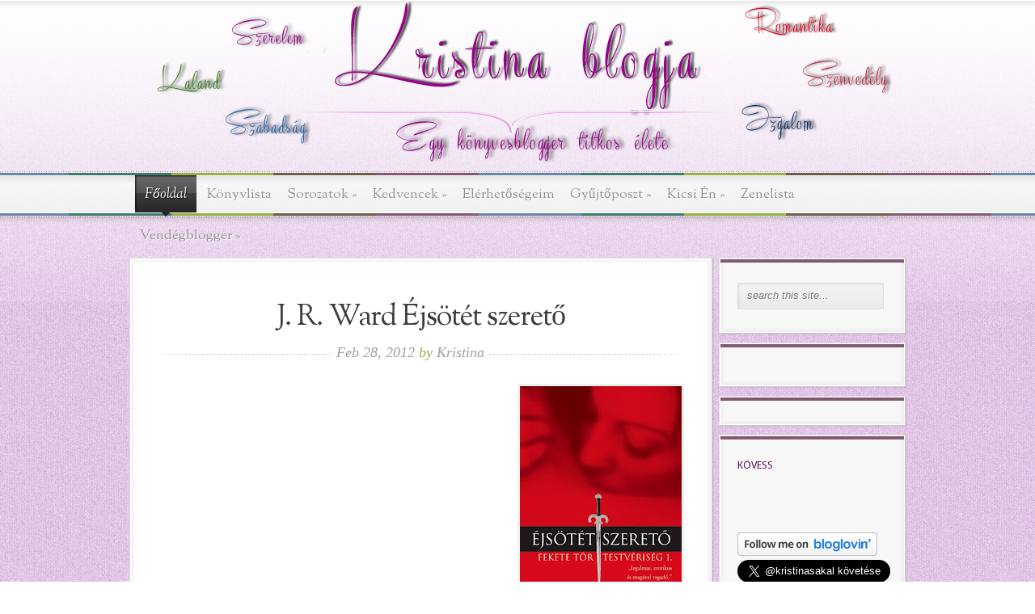

--- FILE ---
content_type: text/html; charset=UTF-8
request_url: https://kristinablogja.blogspot.com/2012/02/fekete-tor-testveriseg-1.html
body_size: 41941
content:
<!DOCTYPE html>
<html dir='ltr' xmlns='http://www.w3.org/1999/xhtml' xmlns:b='http://www.google.com/2005/gml/b' xmlns:data='http://www.google.com/2005/gml/data' xmlns:expr='http://www.google.com/2005/gml/expr'>
<head>
<link href='https://www.blogger.com/static/v1/widgets/2944754296-widget_css_bundle.css' rel='stylesheet' type='text/css'/>
<title>Kristina blogja: J. R. Ward Éjsötét szerető</title>
<meta content='text/html; charset=UTF-8' http-equiv='Content-Type'/>
<meta content='blogger' name='generator'/>
<link href='https://kristinablogja.blogspot.com/favicon.ico' rel='icon' type='image/x-icon'/>
<link href='http://kristinablogja.blogspot.com/2012/02/fekete-tor-testveriseg-1.html' rel='canonical'/>
<link rel="alternate" type="application/atom+xml" title="Kristina blogja - Atom" href="https://kristinablogja.blogspot.com/feeds/posts/default" />
<link rel="alternate" type="application/rss+xml" title="Kristina blogja - RSS" href="https://kristinablogja.blogspot.com/feeds/posts/default?alt=rss" />
<link rel="service.post" type="application/atom+xml" title="Kristina blogja - Atom" href="https://www.blogger.com/feeds/2217498144978411952/posts/default" />

<link rel="alternate" type="application/atom+xml" title="Kristina blogja - Atom" href="https://kristinablogja.blogspot.com/feeds/7060250371008118824/comments/default" />
<!--Can't find substitution for tag [blog.ieCssRetrofitLinks]-->
<link href='https://blogger.googleusercontent.com/img/b/R29vZ2xl/AVvXsEhJUEfs4wmmjvQz4slD_0utEzLrsHNdZD0xIDrpzyfe1lBZBpmlFxI5QDie5tfPjeV3B3RlKdFvltJyunYoZpcWz1q3wwewCkX0zg0FVXz9ii84etc-zT2M2Y9c903jOyRAMqk6XFYqkqw/s320/ejsotetszereto.jpg' rel='image_src'/>
<meta content='http://kristinablogja.blogspot.com/2012/02/fekete-tor-testveriseg-1.html' property='og:url'/>
<meta content='J. R. Ward Éjsötét szerető' property='og:title'/>
<meta content='     Az éjszaka sötétjében halálos küzdelem folyik a vámpírok és a vadászok között. A Fekete Tőr Testvériség hat vámpírharcosa felesküdött r...' property='og:description'/>
<meta content='https://blogger.googleusercontent.com/img/b/R29vZ2xl/AVvXsEhJUEfs4wmmjvQz4slD_0utEzLrsHNdZD0xIDrpzyfe1lBZBpmlFxI5QDie5tfPjeV3B3RlKdFvltJyunYoZpcWz1q3wwewCkX0zg0FVXz9ii84etc-zT2M2Y9c903jOyRAMqk6XFYqkqw/w1200-h630-p-k-no-nu/ejsotetszereto.jpg' property='og:image'/>
<link href="//fonts.googleapis.com/css?family=Droid+Sans:regular,bold" rel="stylesheet" type="text/css">
<link href="//fonts.googleapis.com/css?family=OFL+Sorts+Mill+Goudy+TT:regular,italic" rel="stylesheet" type="text/css">
<style id='page-skin-1' type='text/css'><!--
/*
-----------------------------------------------
Blogger Template Style
Name:               Magnificent
Author URL:         http://www.soratemplates.com
Original Design:    http://www.elegantthemes.com
Date:               June 2012
License:  This free Blogger template is licensed under the Creative Commons Attribution 3.0 License, which permits both personal and commercial use. However, to satisfy the 'attribution' clause of the license, you are required to keep the footer links intact which provides due credit to its authors. For more specific details about the license, you may visit the URL below:
http://creativecommons.org/licenses/by/3.0
----------------------------------------------- */
body#layout #featured,body#layout #searchbox,#navbar-iframe,.date-header,.feed-links,.post-share-buttons{display: none !important;}
.section,.widget,.widget-content,body,h1,h2,h3,h4,h5,ul,li,a,p,span,img,dd{margin:0;padding:0;list-style:none;text-decoration:none;outline:none}
h1, h2, h3, h4, h5, h6 {
color: #3D3D3D;
font-weight: normal;
letter-spacing: -1px;
line-height: 1em;
padding-bottom: 5px;
}
body {
background: url(https://lh3.googleusercontent.com/blogger_img_proxy/AEn0k_thmRABN6nvH4hjKndKYrcopvQvQim2PtnAVrghBTmFpNjWrKsxBSX5W98L7oZsCG_g68sNRjYpkY2YIT1JOSx5=s0-d) repeat scroll 0 0 transparent;
color: #232323;
font-family: 'Droid Sans',Arial,Verdana,sans-serif;
font-size: 13px;
line-height: 18px;
}
a { color: #00b7f3; }
a:hover { text-decoration: underline; }
.clearfix:after { visibility: hidden; display: block; font-size: 0; content: " "; clear: both; height: 0; }
#wrapper {
background: url(https://blogger.googleusercontent.com/img/b/R29vZ2xl/AVvXsEgAm4NsgRHyXJ9ECKbNwNHEl0AvCB57gDFme2tntmGGZ68Hf4zSF4MwNm9k19lHSSrJZNqUEyQ4dbgLyNn2KKWLJimvfHGHx_laLPcXF2PhN773b8EqFORomNyonk7ZOLjzsMJiuUOXX3jQ/s373/top-bg.png) repeat-x scroll 0 0 transparent;
position: relative;
}
#header-wrapper,.content-wrapper,.container {
text-align: center;
margin: 0 auto;
position: relative;
width: 960px;
}
#header{}
#header-inner {}
#header img {}
#header h1 {
padding:57px 0 15px;
font-family: 'OFL Sorts Mill Goudy TT',Georgia,serif;
font-size: 48px;
line-height: 36px;
font-weight: normal;
text-transform:uppercase;
}
#header,#header a { color: #000 }
#header a:hover {}
#header .description {
background: url(https://lh3.googleusercontent.com/blogger_img_proxy/AEn0k_uAtKT1e1a0zcz6IJCtV8rdZjfRR8ULx1JJZy9H6ybSPpEphk9jADkm83kRIszJ-mebXcTzICY_EXDD9uy5RIat-HdhXzM4WkZ1MP5Av8iqB0qK2pnXbNdlzI8FoCoaq4M977uTKT_iWBCnHbpZAfBEY7qr_LwzNOHBibYgEZeM=s0-d) no-repeat scroll center bottom transparent;
color: #B4B4B4;
font-family: Georgia,serif;
font-size: 18px;
font-style: italic;
padding-bottom: 47px;
line-height: 18px;
}
#menu { background: url(https://blogger.googleusercontent.com/img/b/R29vZ2xl/AVvXsEi5-wKsBKHOjgximWVdaBNSWGuOboEHM3Ku0Sr7xLRz0v7CCcB4bv_3eYVKLB6k-vX1vMfIn2hDiEJjpvG8DHJPVXVXesQMQppapBPvGyS0VTtcmWyhczZ1t6CI3S-NrH0eCRTUNmpTuMkE/s634/menu-bg.png) repeat-x; height: 72px; margin-top: 12px; padding-bottom: 25px; }
.container{text-align:left}
ul.nav{padding-top:5px;font-family:'OFL Sorts Mill Goudy TT',Georgia,serif;float:left}
ul.nav li{margin-left:7px}
ul.nav a{font-size:17px;color:#918f8f;text-decoration:none;text-shadow:1px 1px 0 #fff;padding:15px 6px 18px}
ul.nav a:hover{color:#000;text-shadow:1px 1px 0 #fff}
ul.nav ul{width:189px;background:#f1f0f1;border:1px solid #fff;border-top:none;top:46px !important;box-shadow:3px 6px 7px 1px rgba(0,0,0,0.1);-moz-box-shadow:3px 6px 7px 1px rgba(0,0,0,0.1);-webkit-box-shadow:3px 6px 7px 1px rgba(0,0,0,0.1);border-radius:8px;-moz-border-radius:8px;-webkit-border-radius:8px;border-top-left-radius:0;-moz-border-radius-topleft:0;border-top-right-radius:0;-webkit-border-top-left-radius:0;-moz-border-radius-topright:0;-webkit-border-top-right-radius:0;padding:16px 0 1px;z-index:9999;display:none}
ul.nav ul li{margin:0;padding:0 4px 20px 18px}
ul.nav ul li a{padding:0;width:155px}
ul.nav li:hover ul ul,ul.nav li.sfHover ul ul{top:-16px !important;left:191px !important;border-top-right-radius:8px;-moz-border-radius-topright:8px;-webkit-border-top-right-radius:8px}
ul.nav > li.current-menu-item,ul.nav > li.current_page_item,ul.nav > li.current-cat{background:url(https://blogger.googleusercontent.com/img/b/R29vZ2xl/AVvXsEh9U_Etn9Vn63VPG9kHhJ46RdDHbvG1d-dkPx4TQX7Jk5Uy0o_EpnQDhYGN5Mya1C2pMf_P_nuUjYzrtPpEZsv5LpnMLjZKhtPxKZS66N_LyG4MOFxiSvgZD5tLM2IXx-9RIoUzK3BA9xa_/s200/active-link-bg.png) no-repeat top center}
ul.nav > li.current-menu-item > a,ul.nav > li.current_page_item > a,ul.nav > li.current-cat > a{color:#fff;font-style:italic;text-shadow:1px 1px 1px rgba(0,0,0,0.7);background:url(https://blogger.googleusercontent.com/img/b/R29vZ2xl/AVvXsEjLW7J54dfanHlHm48jA2F0MKR746xX6Ie8LbMozCn-AAXhLOTBUpDIG47tuWz_9noShtp32qFgRCavqSs5ws0SjGbz0kgYJ_ro_T7ngxWIFKru2IHgx2_u3ySTxkawslw07nkn5XYdemRA/s43/left-inner-shadow.png) no-repeat;padding:15px 12px 18px}
.nav ul{position:absolute;top:-999em;background-position:bottom;background-repeat:no-repeat;z-index:10}
.nav li{float:left;position:relative}
.nav a{display:block;float:left}
.nav li:hover ul,ul.nav li.sfHover ul{left:0;top:50px}
.nav li:hover li ul,.nav li.sfHover li ul{top:-999em}
.nav li li:hover ul,ul.nav li li.sfHover ul{left:192px;top:0}
.nav li:hover ul,.nav li li:hover ul{top:-999em}
.nav li li{display:block;padding:0;float:left;height:auto !important}
.nav li ul{width:191px;z-index:10000}
.nav li li a:link,.nav li li a:visited{display:block;height:auto;float:left}
.nav li:hover{visibility:inherit;}
#outer-wrapper { background: url(https://blogger.googleusercontent.com/img/b/R29vZ2xl/AVvXsEhE9B5UYsURyDvoViTu_yQaBG7znnhSBf64t3BigHMGZRU6BlZbVD4elc_pc-ZYlXtAQFZQKJqyNEJnN99FDIG0P-wGePihG92rEeVRHEI8ba9XY-hti5D85TiWD3pLEaSe9e_JBTfRiie7/s635/content-bg.png) repeat-x scroll left bottom transparent; padding-bottom: 40px; }
.content-wrapper { text-align:left }
#main-wrapper { margin-right: 11px; float: left; width: 476px; }
#sidebar-left { margin-right: 11px; float: left; width: 231px; }
#sidebar-right {float: left; width: 231px; }
#featured{position:relative;padding:7px 0 0 7px;width:469px;height:279px}
#featured-overlay{background:url(https://blogger.googleusercontent.com/img/b/R29vZ2xl/AVvXsEgZ76aIrFbW3_KFcvbCxG763G6AbJrPutcm9D2eewJTp1xwphBzG8HBDKfKZR5oz8MigkIIYAE17mI8QngNLzPq-RaBCb3ONa6qzOdQ7smdA5KLxgQjtZcfaP2CKn2JViZt7Pa09MZhC3bg/s476/slider-bg.png) no-repeat;position:absolute;top:0;left:0;z-index:20;width:476px;height:286px}
#slides{background:#000}
#featured .slide{top:6px;left:6px;position:absolute;z-index:auto !important}
.slide .description{position:absolute;left:0;top:100px;padding-left:69px;padding-right:63px;text-align:center;z-index:21;width:328px}
.slide .description h2{font-family:'OFL Sorts Mill Goudy TT',Georgia,serif;font-size:36px;text-shadow:1px 1px 1px rgba(0,0,0,0.4);padding-bottom:9px}
.slide .description h2 a{text-decoration:none;color:#fff}
#featured a#left-arrow,#featured a#right-arrow{display:block;text-indent:-9999px;width:42px;height:38px;position:absolute;z-index:22;top:125px}
#featured a#left-arrow{left:0}
#featured a#right-arrow{right:0}
.post {
-webkit-box-shadow: 1px 1px 2px rgba(0, 0, 0, 0.1);
-moz-box-shadow: 1px 1px 2px rgba(0, 0, 0, 0.1);
box-shadow: 1px 1px 2px rgba(0, 0, 0, 0.1);
border-color: #E1E1E1 #CDCDCD #CDCDCD #E1E1E1;
border-style: solid;
border-width: 1px;
float: left;
margin: 12px 13px 2px 0;
width: 229px;
}
.last {margin-right: 0;}
.post .border {
background: url(https://blogger.googleusercontent.com/img/b/R29vZ2xl/AVvXsEiuq84ZED5GJm2DD2tvDaEOBLXwk5wAZecXUauYcmUhzpQn1orF4RSl6iG3PHOOr7Fc9_7vvDcl_1dkMt7PJp4pxxZKQftmNgxKweykT6C4noYeSlZOLcPZFezrYcN2xUqJHrxDK3bWwQ4n/s1600/border-bg-entryfull.png) no-repeat scroll 0 0 transparent;
border: 1px solid #fff;
padding-top: 4px;
}
.post .bottom {
background: url(https://blogger.googleusercontent.com/img/b/R29vZ2xl/AVvXsEhiW6mCSoWgwqCd3E0RhiuKFAKC24foBMdbxLefmuj5TgkU280LLjOCColD1c66uPfhPIXqU-TvAdR8RwoTafvOnUi1At51XsYMF_fTC0_I4W-TtYh5kN-JZz1DaysdOX3TFoAUUDSVg4Qk/s227/bottom-bg.png) no-repeat scroll left bottom transparent;
padding-bottom: 7px;
}
.post .entry-content {
background: url(https://blogger.googleusercontent.com/img/b/R29vZ2xl/AVvXsEi454Kdm7hNn6XdknyXtAYYu4htopKb20OicO25rqNq6EqQh6cpZ-S6Q9QmHUgoNaXJRkEaFfqwEikSbQZd6vtP3UuAZhTJzX-DvEEsOYHgvxBUhL59MCmb4tL2eoWQL_G7EFsn-UD3BgCY/s227/entry-content-bg.png) repeat-y scroll 0 0 transparent;
padding: 23px 12px 7px 19px;
}
.post h3 {
font-family: 'OFL Sorts Mill Goudy TT',Georgia,serif;
font-size: 24px;
padding-bottom: 10px;
text-align: center;
}
.post h3 a{ color: #3D3D3D; text-decoration: none; }
p.meta-info {
background: url(https://blogger.googleusercontent.com/img/b/R29vZ2xl/AVvXsEg6UNcBY7VjSjjoP6o59a4wO909HLRUEkzpMhVhFngmZSvZcq5rMbCQhvwhlqXqD6a8uF9bO8dK1siquGDvzcc8jMPy6wWCs8D3otMsWMEzNmb6TOpBksI5caAeuIuZWmesyckf8xCwraM2/s219/post-info-bg.png) no-repeat scroll 0 4px transparent;
color: #9F9F9F;
font-family: Georgia,serif;
font-size: 12px;
font-style: italic;
margin-left: -15px;
margin-right: -10px;
padding-left: 42px;
padding-right: 41px;
text-align: center;
line-height: 18px;
padding-bottom: 10px;
}
p.meta-info span {color: #96B23E;}
.post-body img{
border: 3px solid #F0F0F0;
border-radius: 3px;
}
.post-body p {
line-height: 18px;
padding-bottom: 10px;
}
.post-thumb {
float: left;
height: 90px;
margin-right: 8px;
display:block;
width: 73px;
}
a.jump-link {
background: url(https://blogger.googleusercontent.com/img/b/R29vZ2xl/AVvXsEjkCMqY2a47aPISzmwXCy_8DFiTSF9xeBlAIIjhcLJ_mNTMeybpZaNMtxZJ2bkWCAguKujkiiYCesx5A6r9bcUfAfweeo_FjVk2rSv3HB6plJrF5cazQ5qXjcKBA348zgrLmOgPAB8MPxe1/s22/readmore-right.png) no-repeat scroll right bottom transparent;
color: #3D3D3D;
display: block;
float: right;
font-size: 10px;
font-weight: bold;
height: 22px;
line-height: 22px;
margin-bottom: 4px;
margin-right: 5px;
padding-right: 5px;
text-transform: uppercase;
}
a.jump-link span {
background: url(https://blogger.googleusercontent.com/img/b/R29vZ2xl/AVvXsEg5Cd62sEeoEP6MJaiXUnHJrcUodxcHffNe7H6-RvEwC3HiGOYUEbNNakaod7xSUeUxaZPgveM5pAPUyUbdZofAHSEP5in-Tkt85rL4c-tBI8Mj7MHuzLuC99Ihzxrlz9aX2-R0T2LqIRlE/s107/readmore-left.png) no-repeat scroll 0 0 transparent;
display: block;
padding: 0 3px 0 8px;
}
#footer { background: url(https://blogger.googleusercontent.com/img/b/R29vZ2xl/AVvXsEhmoGmLF_ZPpgiaxSDQJfhXuDsLL266OYOIjE_0VoITZa6RFzbCMlXJHt2EYFZRdrorDdKIUjEPR5ixc8JBhGmN1MfoxCFNG8tTSv0VkaFJWMvOi6IpcosC3_hyphenhyphenO2Uv1MdPh6KoJBtqie60/s2/footer-bg.png) repeat scroll 0 0 transparent; }
.post img { max-width:600px; }
.post blockquote { font: italic 13px georgia; margin: 1em 20px;}
#footer-content {
background: url(https://blogger.googleusercontent.com/img/b/R29vZ2xl/AVvXsEjTXQXMAtnzjj5aCR1DdvUswUQg4ekMAXjj2N4sX9G0tw2EhQUELnl-eZtxBPH1bkCKN1sMUB6sT0YoNxqhjVi3PdM51SlQ55wQ2BZGdc9RuSCxRjB0l2xr-ChqrvnDFggNFJ3Vy69SRoBe/s12/footer-top-bg.png) repeat-x scroll 0 0 transparent;
padding-bottom: 12px;
}
#leftcolumn,#middlecolumn,#rightcolumn,#rightcolumn2 {
float: left;
margin-right: 22px;
padding-bottom: 30px;
padding-top: 52px;
width: 223px;
}
#rightcolumn2 {margin-right:0}
.column h2 {
color: #3D3D3D;
font-family: 'OFL Sorts Mill Goudy TT',Georgia,serif;
font-size: 24px;
padding-bottom: 15px;
text-shadow: 1px 1px 0 #FFFFFF;
}
.column ul li {background: url(https://blogger.googleusercontent.com/img/b/R29vZ2xl/AVvXsEhnq8ZqRF0psYJCpL7UBi9yzS4Tq7vX-iQ97tjR4iiOyeOV4AU0fnBwxvSPRDf1mS5uc-FLK5CMelDq_BRJqpRQfZ4OTGU1VX-FQihs7WspLMQLoxAjHWjyM85T7BWIuL5fvjg41d5bUSSv/s3/footer-bullet.png) no-repeat scroll 0 8px transparent; padding: 0 0 5px 14px; }
#footer a { color: #3D3D3D; text-shadow: 1px 1px 0 #FFFFFF; text-decoration:none }
.post-header{}
.post-author {}
.post-timestamp {}
.post-comment-link {}
.post-labels a{
float:left;
background: #EFEFEF;
color: #6E6E6E;
display: block;
font-size: 11px;
margin: 0 3px 3px 0;
padding: 10px 10px 8px;
text-shadow: 1px 1px 0 #FFFFFF;
text-transform: uppercase
}
.post-labels a:hover {color: #000000;text-decoration: none;}
.post-labels h2{
font-family: 'OFL Sorts Mill Goudy TT',Georgia,serif;
font-size: 24px;
padding: 15px 0 11px;
}
.sidebar {font-size:13px}
.sidebar .block-border {
-webkit-box-shadow: 1px 1px 2px rgba(0, 0, 0, 0.1);
-moz-box-shadow: 1px 1px 2px rgba(0, 0, 0, 0.1);
box-shadow: 1px 1px 2px rgba(0, 0, 0, 0.1);
border-color: #E1E1E1 #CDCDCD #CDCDCD #E1E1E1;
border-style: solid;
border-width: 1px;
margin-bottom: 11px;
}
.sidebar .block-content {
background: url(https://blogger.googleusercontent.com/img/b/R29vZ2xl/AVvXsEjHXlK3BYZZXEGh3hyC6HbdwT26S-bB8Gn0YnzBRMOVGOUM1ZZlx4S5zFWIksEsaAytyfUUq1VgQDJYz0yDevu6_jb7uUFZChLgAy9_18IIQw4oKuXEflhH7HXKKyMRl5mens8Tm75hgAru/s4/block-top-bg.png) repeat-x scroll 0 0 transparent;
border: 1px solid #FFFFFF;
padding-top: 4px;
}
.sidebar .widget {
background-color: #F7F7F7;
border-bottom: 4px solid #F0F0F0;
border-left: 4px solid #F2F2F2;
border-right: 4px solid #F0F0F0;
padding: 25px 17px 0;
}
.sidebar h2 {
color: #620c59;
font-size: 13px;
letter-spacing: 0;
padding-bottom: 10px;
text-shadow: 1px 1px 0 #fff;
text-transform: uppercase
}
.sidebar ul {margin-bottom: 15px;}
.sidebar li {background: url(https://blogger.googleusercontent.com/img/b/R29vZ2xl/AVvXsEhnq8ZqRF0psYJCpL7UBi9yzS4Tq7vX-iQ97tjR4iiOyeOV4AU0fnBwxvSPRDf1mS5uc-FLK5CMelDq_BRJqpRQfZ4OTGU1VX-FQihs7WspLMQLoxAjHWjyM85T7BWIuL5fvjg41d5bUSSv/s3/footer-bullet.png) no-repeat scroll 0 8px transparent;padding: 0 0 5px 14px;}
.sidebar li a{color: #3D3D3D; text-shadow: 1px 1px 0 #fff;}
.sidebar li a:hover {text-decoration:none}
#comments{overflow:hidden}
#comments h4{display:inline;padding:10px;line-height:40px}
#comments h4,.comments .comment-header,.comments .comment-thread.inline-thread .comment{position:relative}
#comments h4,.comments .continue a{background:#fff}
#comments h4,.comments .user a,.comments .continue a{font-size:16px}
#comments h4,.comments .continue a{font-weight:normal;color:#000}
#comments h4:after{content:"";position:absolute;bottom:-10px;left:10px;border-top:10px solid #fff;border-right:20px solid transparent;width:0;height:0;line-height:0}
#comments .avatar-image-container img{border:0}
.comment-thread{color:#111}
.comment-thread a{color:#777}
.comment-thread ol{margin:0 0 20px}
.comment-thread .comment-content a,.comments .user a,.comments .comment-thread.inline-thread .user a{color:#3D3D3D}
.comments .avatar-image-container,.comments .avatar-image-container img{width:48px;max-width:48px;height:48px;max-height:48px}
.comments .comment-block,.comments .comments-content .comment-replies,.comments .comment-replybox-single{margin-left:60px}
.comments .comment-block,.comments .comment-thread.inline-thread .comment{border:1px solid #ddd;background:#f9f9f9;padding:10px}
.comments .comments-content .comment{margin:15px 0 0;padding:0;width:100%;line-height:1em}
.comments .comments-content .icon.blog-author{position:absolute;top:-12px;right:-12px;margin:0;background-image: url(https://blogger.googleusercontent.com/img/b/R29vZ2xl/AVvXsEj1tvV2FFX9aZh8jereDUYxDIrMSqEV_aNC6ItclBDFGfkx705tprkmQCRR8cu3vn1qr5dN2VrYnakMLCb7RcfIjZ-vx_cNKrV_Kp6YBso4sxQSqzXfT6EW2-uoXHeWYif3NBSmgJkuhWw/s36/author.png);width:36px;height:36px}
.comments .comments-content .inline-thread{padding:0 0 0 20px}
.comments .comments-content .comment-replies{margin-top:0}
.comments .comment-content{padding:5px 0;line-height:1.4em}
.comments .comment-thread.inline-thread{border-left:1px solid #ddd;background:transparent}
.comments .comment-thread.inline-thread .comment{width:auto}
.comments .comment-thread.inline-thread .comment:after{content:"";position:absolute;top:10px;left:-20px;border-top:1px solid #ddd;width:10px;height:0px}
.comments .comment-thread.inline-thread .comment .comment-block{border:0;background:transparent;padding:0}
.comments .comment-thread.inline-thread .comment-block{margin-left:48px}
.comments .comment-thread.inline-thread .user a{font-size:13px}
.comments .comment-thread.inline-thread .avatar-image-container,.comments .comment-thread.inline-thread .avatar-image-container img{width:36px;max-width:36px;height:36px;max-height:36px}
.comments .continue{border-top:0;width:100%}
.comments .continue a{padding:10px 0;text-align:center}
.comment .continue{display:none}
#comment-editor{width:103%!important}
.comment-form{width:100%;max-width:100%}
#blog-pager-newer-link {float: left;}
#blog-pager-older-link {float: right;}
#blog-pager { padding: 15px 0 5px; text-align: center; clear:both; }
.pagenavi a,.pagenavi .current {
background: none;
border: none;
color: #3D3D3D !important;
font-family: 'OFL Sorts Mill Goudy TT',Georgia,serif !important;
font-size: 30px !important;
font-weight: normal !important;
padding-top: 0 !important;
text-shadow: 1px 1px 0 #FFFFFF !important;
color: #413F36;
font-weight: normal !important;
margin: 2px;
padding: 5px 7px !important;
text-decoration: none;
}
.pagenavi .pages{display:none}
.footer-inner { text-align:center; margin: 0 auto; width: 960px; }
#searchbox {
background: url(https://blogger.googleusercontent.com/img/b/R29vZ2xl/AVvXsEgJiPf1VHkwyL_okxNhkhy7QK5ZYjwJe7YL9rE3yHXol4cp9Bk2CCnF1U-mpiw5R9Tbdn_JINsTvcXdgcTaNUV6AHjk_jpyasABzffE8l2ef2Q-LU0IoY1i9noiztORr57uILUTlmO2adxH/s182/search-bg.png) no-repeat scroll 0 0 transparent;
height: 34px;
margin: 0 10px 23px 0;
width: 182px;
}
#searchbox .textfield {
background: none;
border: none;
color: #AAAAAA;
float: left;
font-size: 13px;
font-style: italic;
margin-top: 0;
padding-left: 12px;
position: relative;
text-shadow: 1px 1px 0 #FFFFFF;
top: 7px;
width: 155px;
}
#searchbox .button {display:none}
#copyright {
clear: both;
color: #3D3D3D;
float: right;
font-size: 12px;
padding-bottom: 45px;
padding-top: 25px;
text-shadow: 1px 1px 1px #FDFDFD;
}
#random-posts img,#PopularPosts1 img {width:40px; height:40px; padding:0; border: 3px solid #E0E0E0;border-radius: 3px;float:left;margin:5px 10px 0 5px}
#random-posts dd,#PopularPosts1 dd {margin:5px 0 8px}
#random-posts dd a,#PopularPosts1 dd a{color: #3D3D3D;text-shadow: 1px 1px 0 #FFFFFF;}
.status-msg-body {position:relative !important}
.CSS_LIGHTBOX { z-index: 9999 !important; }

--></style>
<style type='text/css'>
#main-wrapper {
    float: left;
    margin: -12px 10px 0 0;
    width: 719px;
}
.post h3{font-size: 36px;padding-bottom: 16px; text-align: center;}
.post{width: 719px;}
.post .bottom { background: url(https://blogger.googleusercontent.com/img/b/R29vZ2xl/AVvXsEgPlcDpgGa61YWlm4mnVY4KQ0L6vMU-hE1z9xgvv1MB1maMjth8GALuUI7dSTGoh8nhvdDfSRDGa_XZcmVvaX7tqfcIUmYTkQQ5ZTYKfhSYLwlz_skFpsp5uEXha9l4-eY_p9GoM6JBZyfC/s1600/bottom-bg-entryfull.png) no-repeat scroll left bottom transparent; }
.post .entry-content { padding: 50px 33px 20px; background-image: url(https://blogger.googleusercontent.com/img/b/R29vZ2xl/AVvXsEhGZoIK6vSXUOVMBU33_8rEduwJ3iAV_ls6L_1JnIVi5CAjkccJtCwX_U9jTgyJ8TIGnMYclxw72K75Bvfcz0D-rIgzo5t3xwAW8CRHEtLbgb7Ov1pd4ErUS8pTUUNka7_rHkiKnhX1fgu_/s1600/entry-content-bg-entryfull.png); }
p.meta-info {
    background: url(https://blogger.googleusercontent.com/img/b/R29vZ2xl/AVvXsEiK7ah8zWeE_4ji5STa1JUZu_9vOmJSwbOjE_iFCHDAQ35-9ZqAjH8Rco1kbRPY_ov9ibKhg1r1z6j58zz2xfez4kfrL1c5KuzqDJW1s4qutstbEJ1KKzhY_7_e4nOL8muPPtQc-wSAEW02/s647/full-post-info-bg.png) no-repeat scroll 0 10px transparent;
    color: #9F9F9F;
    font-family: Georgia,serif;
    font-size: 18px;
    font-style: italic;
    margin-left: 4px;
    padding-bottom: 30px;
    padding-right: 82px;
    text-align: center;
}
</style>
<script type='text/javascript'>//<![CDATA[
function stripTags(s,n){return s.replace(/<.*?>/ig,"").split(/\s+/).slice(0,n-1).join(" ")}function rm(a){var p=document.getElementById(a),imgtag="",img=p.getElementsByTagName("img");if(img.length>=1)imgtag='<img class="post-thumb" src="'+img[0].src+'" />';else imgtag='<img class="post-thumb" src="https://blogger.googleusercontent.com/img/b/R29vZ2xl/AVvXsEibENrOQ4vLwCQnUrNTf4mJA7VBYy-O7hWdqCieIqHxFfIBivHd14FIDdampC_UsGBUB8hTHMw4KL8sMb1rwedhDm2lg7p6ki28EUujIqKJV7_37Lp9DL3Y0K65Z49ofyhHzqfmUQKnWdo/" />';p.innerHTML=imgtag +"<p>"+stripTags(p.innerHTML,19)+"..."+"</p>"};
//]]></script>
<link href='https://www.blogger.com/dyn-css/authorization.css?targetBlogID=2217498144978411952&amp;zx=34e3a6c1-06d5-4458-9d93-eb9a3b1bdeef' media='none' onload='if(media!=&#39;all&#39;)media=&#39;all&#39;' rel='stylesheet'/><noscript><link href='https://www.blogger.com/dyn-css/authorization.css?targetBlogID=2217498144978411952&amp;zx=34e3a6c1-06d5-4458-9d93-eb9a3b1bdeef' rel='stylesheet'/></noscript>
<meta name='google-adsense-platform-account' content='ca-host-pub-1556223355139109'/>
<meta name='google-adsense-platform-domain' content='blogspot.com'/>

</head>
<!--<body> <b:section id="navbar" class="navbar" maxwidgets="1" showaddelement="no"> <b:widget type="Navbar" id="Navbar1" locked="yes"/> </b:section> -->
<body>
<div id='wrapper'>
<div id='header-wrapper'>
<div class='header section' id='header'><div class='widget Header' data-version='1' id='Header1'>
<div id='header-inner'>
<a href='https://kristinablogja.blogspot.com/' style='display: block'>
<img alt='Kristina blogja' height='200px; ' id='Header1_headerimg' src='https://blogger.googleusercontent.com/img/b/R29vZ2xl/AVvXsEgDEzlkTgBlzesSSn4Y5fxEKnFzrSoGG7cRoGpo_jlvb-WgBLk6_F9JyYUGVP8xm-GZPPH9cR4RrCwgieX8rx6RB4iX4WozfVPTh3eAr9-pD_9cAQOdVw09Gzn70ObmyZ1_oN0Bzl2QfLJ4/s1600/Kristina-blogja-fejl%25C3%25A9c.png' style='display: block' width='960px; '/>
</a>
</div>
</div></div>
<div class='clear'></div>
</div>
<div id='menu'>
<div class='container clearfix'>
<ul class='nav' id='primary'>
<li class='current_page_item'><a href='http://kristinablogja.blogspot.com/'>Főoldal</a></li>
<li><a href='http://kristinablogja.blogspot.com/p/ajanlo.html'>Könyvlista</a></li>
<li><a href='#'>Sorozatok</a>
<ul class='children'>
<li><a href='#'>Jelenkori romantikus</a>
<ul class='children'>
<li><a href='http://kristinablogja.blogspot.com/2013/04/jessica-bird-egy-felejthetetlen-holgy_17.html'>Jessica Bird: Egy felejthetetlen hölgy</a></li>
<li><a href='http://kristinablogja.blogspot.com/2013/01/susan-mallery-buchanan.html'>Susan Mallery: Buchanan</a></li>
<li><a href='http://kristinablogja.blogspot.com/2012/06/nora-roberts-menyasszonyok.html'>Nora Roberts: Menyasszonyok</a></li>
<li><a href='http://kristinablogja.blogspot.com/2012/03/nora-roberts-chesapeke-bay.html'>Nora Roberts: Chesapeake Bay</a></li>
<li><a href='http://kristinablogja.blogspot.com/2012/03/nora-roberts-macgregor-csalad.html'>Nora Roberts: A MacGregor család</a></li>
<li><a href='http://kristinablogja.blogspot.com/2012/04/nora-roberts-calhoun-csalad.html'>Nora Roberts: A Calhoun család</a></li>
</ul>
</li>
<li><a href='#'>Történelmi romantikus</a>
<ul class='children'>
<li><a href='http://kristinablogja.blogspot.com/2012/12/celeste-bradley-az-alruhasok-klubja.html'>Celeste Bradley: Az Álruhások Klubja</a></li>
<li><a href='http://kristinablogja.blogspot.com/2012/12/jennifer-ashley-meckenzie-highland.html'>Jennifer Ashley: Mackanzie</a></li>
<li><a href='http://kristinablogja.blogspot.com/2012/05/judith-mcnaught-westmoreland.html'>Judith McNaught: Westmoreland</a></li>
<li><a href='http://kristinablogja.blogspot.com/2012/03/julia-quinn-bridgerton-csalad.html'>Julia Quinn: A Bridgerton család</a></li>
<li><a href='http://kristinablogja.blogspot.com/2014/03/julia-quinn-csudajo-trilogia.html'>Julia Quinn: Csudajó trilógia</a></li>
<li><a href='http://kristinablogja.blogspot.com/2012/09/julia-quinn-bevelstoke-trilogia.html'>Julia Quinn: Bevelstoke</a></li>
<li><a href='http://kristinablogja.blogspot.com/2012/08/karen-hawkins-maclean-atok.html'>Karen Hawkins: MacLean átok</a></li>
<li><a href='http://kristinablogja.blogspot.com/2012/12/lisa-kleypas-hathaway-ek.html'>Lisa Kleypas: Hathaway-ek</a></li>
<li><a href='http://kristinablogja.blogspot.com/2012/11/mary-jo-putney-bukott-angyalok.html'>Mary Jo Putney: Bukott angyalok</a></li>
<li><a href='http://kristinablogja.blogspot.com/2012/11/nicola-cornick-brides-of-fortune.html'>Nicola Cornick: The Bridges of Fortune</a></li>
<li><a href='http://kristinablogja.blogspot.com/2013/02/sabrina-jeffries-halstead-hall-i.html'>Sabrina Jeffries: Halstead Hall-i bajkeverők</a></li>
</ul>
</li>
<li><a href='#'>Sportos romantikus</a>
<ul class='children'>
<li><a href='http://kristinablogja.blogspot.com/2012/05/carly-phillips-hot-zone.html'>Carly Phillips: Hot Zone</a></li>
<li><a href='http://kristinablogja.blogspot.com/2012/08/rachel-gibson-chinooks-hokicsapat.html'>Rachel Gibson: Chinooks hokicsapat</a></li>
<li><a href='http://kristinablogja.blogspot.com/2012/07/susan-elizabeth-phillips-wynette-texas.html'>Susan Elizabeth Phillips Wynette, Texas</a></li>
</ul>
</li>
<li><a href='#'>Paranormális</a>
<ul class='children'>
<li><a href='http://kristinablogja.blogspot.com/2012/03/gena-showalter-alvilag-urai.html'>Gena Showalter: Az Alvilág Urai</a></li>
<li><a href='http://kristinablogja.blogspot.com/2012/02/j-r-ward-fekete-tor-testvreriseg.html'>J.R.Ward: Fekete Tőr Testvériség</a></li>
<li><a href='http://kristinablogja.blogspot.com/2012/03/jeaniene-frost-cat-es-bones.html'>Jeaniene Frost: Cat és Bones</a></li>
<li><a href='http://kristinablogja.blogspot.com/2012/03/kresley-cole-halhatatlanok-alkonyat.html'>Kresley Cole: Halhatatlanok alkonyat után</a></li>
<li><a href='http://kristinablogja.blogspot.com/2012/06/lara-adrian-ejfel-szulottei.html'>Lara Adrian: Éjfél szülöttei</a></li>
<li><a href='http://kristinablogja.blogspot.com/2012/08/larissa-ione-daemonica.html'>Larissa Ione: Daemonica</a></li>
<li><a href='http://kristinablogja.blogspot.com/2012/03/nalini-singh-angyali-vadasz.html'>Nalini Singh: Angyali vadász</a></li>
<li><a href='http://kristinablogja.blogspot.com/2012/06/nalini-singh-psy-changeling.html'>Nalini Singh: Egy világ: Két faj-Állandó küzdelem</a></li>
</ul>
</li>
<li><a href='#'>New Adult</a>
<ul class='children'>
<li><a href='http://kristinablogja.blogspot.com/2013/06/samantha-young-dublin-street-sorozat.html'>Samantha Young: Dublin street</a></li>
<li><a href='http://kristinablogja.blogspot.com/2014/01/heidi-mclaughlin-beaumont-sorozat.html'>Heidi McLaughlin: Beaumont</a></li>
<li><a href='http://kristinablogja.blogspot.com/2013/06/cora-carmack-losing-it-sorozat.html'>Cora Carmack: Szakítópróba</a></li>
<li><a href='http://kristinablogja.blogspot.com/2013/08/monica-murphy-drew-fable-sorozat.html'>Monica Murphy: Drew+Fable</a></li>
<li><a href='http://kristinablogja.blogspot.com/2014/05/s-c-stephens-esztelenul-trilogia.html'>S. C. Stephens: Esztelenül</a></li>
</ul>
</li>
<li><a href='#'>Erotikus romantika</a>
<ul class='children'>
<li><a href='http://kristinablogja.blogspot.com/2014/01/christina-lauren-gyonyoru-sorozat.html'>Christina Lauren: Gyönyörű</a></li>
<li><a href='http://kristinablogja.blogspot.com/2012/10/e-l-james-otven-arnyalat-trilogia.html'>E. L. James: Ötven Árnyalat</a></li>
<li><a href='http://kristinablogja.blogspot.com/2013/01/lora-leigh-buja-fiuk-sorozat.html'>Lora Leigh: Buja fiúk</a></li>
<li><a href='http://kristinablogja.blogspot.com/2012/11/sylvia-day-crossfire.html'>Sylvia Day: Crossfire</a></li>
<li><a href='http://kristinablogja.blogspot.com/2013/04/raine-miller-blackstone-affer.html'>Raine Miller: Blackstone-affér</a></li>
<li><a href='http://kristinablogja.blogspot.com/2013/10/r-k-lilley-up-in-air-vagyak-szarnyan.html'>R. K. Lilley: Up In The Air</a></li>
<li><a href='http://kristinablogja.blogspot.com/2013/03/sara-fawkes-amit-csak-o-akar-sorozat.html'>Sara Fawkes: Amit csak Ő akar</a></li>
<li><a href='http://kristinablogja.blogspot.com/2013/05/lainey-reese-new-york.html'>Lainey Reese: New York</a></li>
<li><a href='http://kristinablogja.blogspot.com/2012/09/maya-banks-sweet.html'>Maya Banks: Sweet</a></li>
<li><a href='http://kristinablogja.blogspot.com/2014/10/emma-chase-behalozva-sorozat.html'>Emma Chase: Behálózva</a></li>
</ul>
</li>
<li><a href='http://kristinablogja.blogspot.com/2012/12/romantikus-krimithriller-sorozatok.html'>Thriller/Krimi</a></li>
<li><a href='http://kristinablogja.blogspot.com/2012/12/ifjusagi-young-adult-sorozatok.html'>Young Adult</a></li>
</ul>
</li>
<li><a href='#'>Kedvencek</a>
<ul class='children'>
<li><a href='http://kristinablogja.blogspot.com/2013/11/jay-crownover-rule.html'>Jay Crownover: Rule</a></li>
<li><a href='http://kristinablogja.blogspot.com/2014/02/j-redmerski-az-orokke-hatara.html'>J.A. Redmerski: Az örökké határa</a></li>
<li><a href='http://kristinablogja.blogspot.com/2014/04/colleen-hoover-remenytelen-hopeless.html'>Colleen Hoover: Reménytelen - Hopeless</a></li>
</ul>
</li>
<li><a href='http://kristinablogja.blogspot.com/2013/06/elerhetosegeim_30.html'>Elérhetőségeim</a></li>
<li><a href='#'>Gyűjtőposzt</a>
<ul class='children'>
<li><a href='http://kristinablogja.blogspot.com/2013/02/gyujtoposzt-1-erotikus-romantika.html'>Erotikus romantika</a></li>
<li><a href='http://kristinablogja.blogspot.com/2013/04/gyujtoposzt-kedvenc-romantikus-konyveim.html'>Kedvenc romantikusok</a></li>
<li><a href='http://kristinablogja.blogspot.com/2013/08/gyujtoposzt-3-new-adult-konyvek.html'>New Adult könyvek</a></li>
<li><a href='http://kristinablogja.blogspot.com/2015/10/gyujtoposzt-4-rocksztarok-es-romantika.html'>Rocksztárok és a romantika</a></li>
</ul>
</li>
<li><a href='#'>Kicsi Én</a>
<ul class='children'>
<li><a href='http://kristinablogja.blogspot.com/search/label/spont%C3%A1n%20leszek'>Spontán leszek</a></li>
<li><a href='http://kristinablogja.blogspot.com/search/label/%C3%ADrhatn%C3%A9kom%20van'>Írhatnékom van</a></li>
</ul>
</li>
<li><a href='http://kristinablogja.blogspot.com/p/zenelistam.html'>Zenelista</a></li>
<li><a href='#'>Vendégblogger</a>
<ul class='children'>
<li><a href='http://kristinablogja.blogspot.com/2013/12/vendegbloggert-avatok.html'>Bemutatkozás</a></li>
<li><a href='http://kristinablogja.blogspot.com/search/label/vend%C3%A9gblogger'>Bejegyzések</a></li>
</ul>
</li>
</ul>
</div>
</div>
<div class='clear'></div>
<div id='outer-wrapper'>
<div class='content-wrapper clearfix'>
<div id='main-wrapper'>
<div class='main section' id='main'><div class='widget Blog' data-version='1' id='Blog1'>
<!--Can't find substitution for tag [defaultAdStart]-->
<div class='post'>
<div class='border'>
<div class='bottom'>
<div class='entry-content clearfix'>
<h3 class='post-title'>
J. R. Ward Éjsötét szerető
</h3>
<p class='meta-info'>
<script type='text/javascript'>
      var timestamp = "Tuesday, February 28, 2012";
      if (timestamp != '') {
      var timesplit = timestamp.split(",");
      var date_yyyy = timesplit[2];
      var timesplit = timesplit[1].split(" ");
      var date_dd = timesplit[2];
      var date_mmm = timesplit[1].substring(0, 3);
      }
      </script>
<script type='text/javascript'>document.write(date_mmm);</script>
<script type='text/javascript'>document.write(date_dd);</script>,
<script type='text/javascript'>document.write(date_yyyy);</script>
<span>by</span>
Kristina
</p>
<div class='post-body'>
<div dir="ltr" style="text-align: left;" trbidi="on">
<span style="clear: right; float: right; font-family: Georgia, Times New Roman, serif; margin-bottom: 1em; margin-left: 1em;"><a href="https://blogger.googleusercontent.com/img/b/R29vZ2xl/AVvXsEhJUEfs4wmmjvQz4slD_0utEzLrsHNdZD0xIDrpzyfe1lBZBpmlFxI5QDie5tfPjeV3B3RlKdFvltJyunYoZpcWz1q3wwewCkX0zg0FVXz9ii84etc-zT2M2Y9c903jOyRAMqk6XFYqkqw/s320/ejsotetszereto.jpg" imageanchor="1" style="clear: right; float: right; margin-bottom: 1em; margin-left: 1em; text-align: justify;"><img border="0" src="https://blogger.googleusercontent.com/img/b/R29vZ2xl/AVvXsEhJUEfs4wmmjvQz4slD_0utEzLrsHNdZD0xIDrpzyfe1lBZBpmlFxI5QDie5tfPjeV3B3RlKdFvltJyunYoZpcWz1q3wwewCkX0zg0FVXz9ii84etc-zT2M2Y9c903jOyRAMqk6XFYqkqw/s320/ejsotetszereto.jpg" /></a></span><br />
<div style="text-align: justify;">
<span style="clear: right; float: right; font-family: Georgia, Times New Roman, serif; margin-bottom: 1em; margin-left: 1em;"><br /></span></div>
<div style="text-align: justify;">
<span style="clear: right; float: right; font-family: Georgia, Times New Roman, serif; margin-bottom: 1em; margin-left: 1em;">Az éjszaka sötétjében halálos küzdelem folyik a vámpírok és a vadászok között. A Fekete Tőr Testvériség hat vámpírharcosa felesküdött rá, hogy megvédi a vámpírokat a rájuk törő ellenségtől. Vezetőjük, a jóképű, emberfeletti erővel bíró Wrath maradt az egyetlen tisztavérű vámpír a Földön. Szülei gyilkosait keresi, hogy végre kiegyenlítse a számlát. Küldetése során találkozik a gyönyörű Beth-szel, aki mit sem tud származásáról: nem sejti, hogy félig vámpír. Wrath-nak be kell vezetnie a lányt a halottak világába, hiszen ez az öröksége, a sorsa&#8230; Egy új érzés, a testét gyötrő nyugtalanság miatt Beth képtelen ellenállni a veszélyesen vonzó férfinak, aki éjszakánként meglátogatja, ám történetei a Testvériségről és a vérről megijesztik. A férfi érintése lángra lobbantja Beth-t, ám ez egy fenyegető, mindkettőjüket felemésztő vágy&#8230;</span></div>
<div style="text-align: justify;">
<span style="clear: right; float: right; font-family: Georgia, Times New Roman, serif; margin-bottom: 1em; margin-left: 1em;"><br /></span></div>
<div style="text-align: justify;">
<span style="clear: right; float: right; font-family: Georgia, Times New Roman, serif; margin-bottom: 1em; margin-left: 1em;">Kettejük szerelméről, erotikus szenvedélyéről szól a Fekete Tőr Testvériség sorozat lebilincselő első könyve, mely az elmúlt évek legnagyobb romantikus bestsellere lett világszerte.</span></div>
<div style="text-align: justify;">
<span style="clear: right; float: right; font-family: Georgia, Times New Roman, serif; margin-bottom: 1em; margin-left: 1em;"><br /></span></div>
<div style="text-align: center;">
<span style="clear: right; float: right; font-family: Georgia, Times New Roman, serif; margin-bottom: 1em; margin-left: 1em;">* &nbsp;* &nbsp;*</span></div>
<div style="text-align: justify;">
<span style="clear: right; float: right; font-family: Georgia, Times New Roman, serif; margin-bottom: 1em; margin-left: 1em;"><br /></span></div>
<div style="text-align: justify;">
<span style="clear: right; float: right; font-family: Georgia, Times New Roman, serif; margin-bottom: 1em; margin-left: 1em;">Az első paranormális romantikus könyv a felnőtt kategóriában, amit a kezembe vettem. Nem tudtam, hogy pontosan mire számítsak, de mivel csak jó kritikát olvastam róla, gondoltam, tessék megpróbálom, és íme az első kedvenc könyvsorozatom lett végül a Fekete Tőr Testvériség. Igaz, amikor elkezdtem nem tudtam, hogy sorozatról van szó, hiszen nem igazán érdekelt még, hogy utána érdeklődjek, de azóta a kedvenc vámpírjaimnak tekintem őket. Számomra egy szeretni való, nagy család! :) Sok izmos, szexi, szerelmes vámpír egy helyen! Nyamm! :)</span></div>
<div style="text-align: justify;">
<span style="clear: right; float: right; font-family: Georgia, Times New Roman, serif; margin-bottom: 1em; margin-left: 1em;"><br /></span></div>
<div style="text-align: justify;">
<span style="clear: right; float: right; font-family: Georgia, Times New Roman, serif; margin-bottom: 1em; margin-left: 1em;">Ötletes Ward világa, a szereplőket könnyen meg lehet szeretni. Nagyon vizuális típus vagyok, ezért a szöveg miatt Wardnál könnyen el tudok képzelni mindent, és mint egy film, úgy peregnek le előttem a történetek. Együtt lettem szerelmes a szereplőkkel, könnyen el tudtam nevetni magam, vagy amikor hülyeséget csinálnak csak rugdosnék valakit. De a végén jön a happy end és én még is szomorú vagyok, mert vége van, és szívesen kezdeném az elejétől.</span></div>
<div style="text-align: justify;">
<span style="clear: right; float: right; font-family: Georgia, Times New Roman, serif; margin-bottom: 1em; margin-left: 1em;"><br /></span></div>
<div style="text-align: justify;">
<span style="clear: right; float: right; font-family: Georgia, Times New Roman, serif; margin-bottom: 1em; margin-left: 1em;">Tetszett a történet is, Beth és Wrath igazi szenvedélyes pillanatai elérték, hogy enyhén szólva is kipirult az arcom olvasás közben. Tökéletes bevezető rész egy olyan sorozatba, amely lassan kinövi magát, hiszen rengeteg elmesélt és elmesélésre várt történetet rejt magában.</span></div>
<div style="text-align: justify;">
<span style="clear: right; float: right; font-family: Georgia, Times New Roman, serif; margin-bottom: 1em; margin-left: 1em;"><br /></span></div>
<div style="text-align: justify;">
<span style="clear: right; float: right; font-family: Georgia, Times New Roman, serif; margin-bottom: 1em; margin-left: 1em;">Izgalma, akció dús, &nbsp;erotikus, romantikus, hát kell ennél több?</span></div>
<div style="text-align: justify;">
<span style="clear: right; float: right; font-family: Georgia, Times New Roman, serif; margin-bottom: 1em; margin-left: 1em;"><br /></span></div>
<br />
<div style="text-align: justify;">
<br /></div>
</div>


<!-- Blogger automated replacement: "https://images-blogger-opensocial.googleusercontent.com/gadgets/proxy?url=http%3A%2F%2F2.bp.blogspot.com%2F-vhsifA88F1I%2FT01rlk0ZeGI%2FAAAAAAAAAAU%2FSZL_Q2AOR2Q%2Fs320%2Fejsotetszereto.jpg&amp;container=blogger&amp;gadget=a&amp;rewriteMime=image%2F*" with "https://blogger.googleusercontent.com/img/b/R29vZ2xl/AVvXsEhJUEfs4wmmjvQz4slD_0utEzLrsHNdZD0xIDrpzyfe1lBZBpmlFxI5QDie5tfPjeV3B3RlKdFvltJyunYoZpcWz1q3wwewCkX0zg0FVXz9ii84etc-zT2M2Y9c903jOyRAMqk6XFYqkqw/s320/ejsotetszereto.jpg" -->
<div class='clear'></div>
<div class='clear'></div>
</div>
<div class='post-footer'>
<span class='post-icons'>
<span class='item-control blog-admin pid-619160316'>
<a href='https://www.blogger.com/post-edit.g?blogID=2217498144978411952&postID=7060250371008118824&from=pencil' title='Edit Post'>
<img alt='' class='icon-action' height='18' src='https://resources.blogblog.com/img/icon18_edit_allbkg.gif' width='18'/>
</a>
</span>
</span>
<div class='post-labels'>
<h2>Labels:</h2>
<a href='https://kristinablogja.blogspot.com/search/label/5%2F5' rel='tag'>5/5</a>
<a href='https://kristinablogja.blogspot.com/search/label/erotika' rel='tag'>erotika</a>
<a href='https://kristinablogja.blogspot.com/search/label/J.%20R.%20Ward' rel='tag'>J. R. Ward</a>
<a href='https://kristinablogja.blogspot.com/search/label/paranormal' rel='tag'>paranormal</a>
<a href='https://kristinablogja.blogspot.com/search/label/v%C3%A1mp%C3%ADr' rel='tag'>vámpír</a>
</div>
</div>
</div>
</div>
</div>
</div>
<div class='comments' id='comments'>
<a name='comments'></a>
<h4>
0
comments:
        
</h4>
<div id='Blog1_comments-block-wrapper'>
<div class='avatar-comment-indent' id='comments-block'>
</div>
</div>
<p class='comment-footer'>
<a href='https://www.blogger.com/comment/fullpage/post/2217498144978411952/7060250371008118824' onclick='javascript:window.open(this.href, "bloggerPopup", "toolbar=0,location=0,statusbar=1,menubar=0,scrollbars=yes,width=640,height=500"); return false;'>Post a Comment</a>
</p>
<div id='backlinks-container'>
<div id='Blog1_backlinks-container'>
</div>
</div>
</div>
<!--Can't find substitution for tag [adEnd]-->
<div class='blog-pager' id='blog-pager'>
<span id='blog-pager-newer-link'>
<a class='blog-pager-newer-link' href='https://kristinablogja.blogspot.com/2012/02/judith-mcnaught-whitney-kedvesem.html' id='Blog1_blog-pager-newer-link' title='Newer Post'>Newer Post</a>
</span>
<span id='blog-pager-older-link'>
<a class='blog-pager-older-link' href='https://kristinablogja.blogspot.com/2012/02/hihetetlen-de-sikerult-az-elso-blog.html' id='Blog1_blog-pager-older-link' title='Older Post'>Older Post</a>
</span>
<a class='home-link' href='https://kristinablogja.blogspot.com/'>Home</a>
</div>
<div class='clear'></div>
<div class='post-feeds'>
<div class='feed-links'>
Subscribe to:
<a class='feed-link' href='https://kristinablogja.blogspot.com/feeds/7060250371008118824/comments/default' target='_blank' type='application/atom+xml'>Post Comments (Atom)</a>
</div>
</div>
</div></div>
</div>
<div id='sidebar-right'>
<div class='sidebar'>
<div class='widget'>
<div id='searchbox'>
<div class='content'>
<form action='/search' id='searchthis' method='get'>
<input class='textfield' name='q' placeholder='search this site...' type='text'/>
<input class='button' type='submit' value=''/>
</form>
</div>
</div>
</div>
</div>
<div class='sidebar section' id='sidebar2'><div class='widget HTML' data-version='1' id='HTML6'>
<div class='widget-content'>
<a href="http://konyvmolykepzo.hu/cimke/elit-ajanlatunk?ap_id=Kristina" target="_blank" ><img src="https://lh3.googleusercontent.com/blogger_img_proxy/AEn0k_tHBL6TiDWluZZJhaUvjvZx0un4yZ2-M_BBci83QYsDxAM5p8vImABNq36LogCb8AbASwrvsZAVEse8m1PQ4x6ithZHOiFvH5Gt8uC5IaNRPELcV5YPRyf7hu7CHU1Q1puj2wWrWwrRwBFs3Hk9TYmq=s0-d" alt="" border="0"></a>
</div>
<div class='clear'></div>
</div><div class='widget HTML' data-version='1' id='HTML7'>
<div class='widget-content'>
<script src="//moly.hu/tagok/kristina/jelenlegi.js" type="text/javascript"></script>
</div>
<div class='clear'></div>
</div><div class='widget HTML' data-version='1' id='HTML1'>
<h2 class='title'>Kövess</h2>
<div class='widget-content'>
<iframe src="//www.facebook.com/plugins/likebox.php?href=http%3A%2F%2Fwww.facebook.com%2FKristinaBlogja&amp;width=292&amp;height=62&amp;colorscheme=light&amp;show_faces=false&amp;border_color&amp;stream=false&amp;header=true" scrolling="no" frameborder="0" style="border:none; overflow:hidden; width:292px; height:62px;" allowtransparency="true"></iframe>

<a title="Follow Kristina blogja on Bloglovin" href="http://www.bloglovin.com/en/blog/6242813"><img alt="Follow on Bloglovin" src="https://lh3.googleusercontent.com/blogger_img_proxy/AEn0k_s1QbZwd-94xMOrWlZHhu8hYEB9KcR5NbQDTC9jR0-VF_UNRKOZvv67kT70O-F8C5pZgxKbeA4aTEKU1vfxXsQ0i1GS3yH5j_utg4YG-owT6ZyQQpo9O3_jKuKd60GrigZcvQ=s0-d" border="0"></a>

<a href="https://twitter.com/kristinasakal" class="twitter-follow-button" data-show-count="false" data-lang="hu" data-size="large">@kristinasakal követése</a>
<script>!function(d,s,id){var js,fjs=d.getElementsByTagName(s)[0];if(!d.getElementById(id)){js=d.createElement(s);js.id=id;js.src="//platform.twitter.com/widgets.js";fjs.parentNode.insertBefore(js,fjs);}}(document,"script","twitter-wjs");</script>

<iframe  src="http://booklikes.com/widget/follow?id=42116&amp;title=Kristina blogja&amp;count=1" frameborder="0" scrolling="no" style="background-image: none; border: none; width: 285px; height: 25px; background-position: initial initial; background-repeat: initial initial;" width="285" height="25"></iframe>

<style>.ig-b- { display: inline-block; }
.ig-b- img { visibility: hidden; }
.ig-b-:hover { background-position: 0 -60px; } .ig-b-:active { background-position: 0 -120px; }
.ig-b-v-24 { width: 137px; height: 24px; background: url(//badges.instagram.com/static/images/ig-badge-view-sprite-24.png) no-repeat 0 0; }
@media only screen and (-webkit-min-device-pixel-ratio: 2), only screen and (min--moz-device-pixel-ratio: 2), only screen and (-o-min-device-pixel-ratio: 2 / 1), only screen and (min-device-pixel-ratio: 2), only screen and (min-resolution: 192dpi), only screen and (min-resolution: 2dppx) {
.ig-b-v-24 { background-image: url(//badges.instagram.com/static/images/ig-badge-view-sprite-24@2x.png); background-size: 160px 178px; } }</style>
<a href="http://instagram.com/sakalkristina?ref=badge" class="ig-b- ig-b-v-24"><img src="//badges.instagram.com/static/images/ig-badge-view-24.png" alt="Instagram" /></a>
</div>
<div class='clear'></div>
</div><div class='widget Image' data-version='1' id='Image1'>
<h2>Várható megjelenések</h2>
<div class='widget-content'>
<a href='http://kristinablogja.blogspot.com/search/label/Keddi%20K%C3%ADv%C3%A1ns%C3%A1glist%C3%A1m'>
<img alt='Várható megjelenések' height='100' id='Image1_img' src='https://blogger.googleusercontent.com/img/b/R29vZ2xl/AVvXsEg2CemcRxwT-gSo2tUxNQ0xyJGJIqFXiK_P-QtxStDLZPWb4DmSTP3t1Hgk4FecXVTejJ6319V0hXWPKkfTSR97hUEPj-u_7bjyyE4tcBgNdMESkZ21MO36Ir98_XRfKPq_HbOcq4rMHeT8/s231/KeddiKivansaglist%25C3%25A1m.png' width='231'/>
</a>
<br/>
</div>
<div class='clear'></div>
</div></div>
</div>
<div class='clear'></div>
</div>
</div>
<div class='clearfix' id='footer'>
<div id='footer-content'>
<div class='container'>
<div class='column section' id='leftcolumn'><div class='widget Image' data-version='1' id='Image2'>
<h2>Támogatóim</h2>
<div class='widget-content'>
<a href='http://bookandwalk.hu/'>
<img alt='Támogatóim' height='200' id='Image2_img' src='https://blogger.googleusercontent.com/img/b/R29vZ2xl/AVvXsEhdRvEcAr9jzF1p8R2AHlLiME3gbj1vorwnrk4zGNv7qYZmiddvskldNgAinJPFYWT4ilaJAHX28hTztMz-gISM5r6FJZPl6Q5iKu5TSe-iij5tUH7GL1VhefrPrE41Qlm976f5TDiMkE4/s1600/bnw_slogen.png' width='303'/>
</a>
<br/>
</div>
<div class='clear'></div>
</div>
<div class='widget Subscribe' data-version='1' id='Subscribe1'>
<div style='white-space:nowrap'>
<h2 class='title'>RSS</h2>
<div class='widget-content'>
<div class='subscribe-wrapper subscribe-type-POST'>
<div class='subscribe expanded subscribe-type-POST' id='SW_READER_LIST_Subscribe1POST' style='display:none;'>
<div class='top'>
<span class='inner' onclick='return(_SW_toggleReaderList(event, "Subscribe1POST"));'>
<img class='subscribe-dropdown-arrow' src='https://resources.blogblog.com/img/widgets/arrow_dropdown.gif'/>
<img align='absmiddle' alt='' border='0' class='feed-icon' src='https://resources.blogblog.com/img/icon_feed12.png'/>
Posts
</span>
<div class='feed-reader-links'>
<a class='feed-reader-link' href='https://www.netvibes.com/subscribe.php?url=https%3A%2F%2Fkristinablogja.blogspot.com%2Ffeeds%2Fposts%2Fdefault' target='_blank'>
<img src='https://resources.blogblog.com/img/widgets/subscribe-netvibes.png'/>
</a>
<a class='feed-reader-link' href='https://add.my.yahoo.com/content?url=https%3A%2F%2Fkristinablogja.blogspot.com%2Ffeeds%2Fposts%2Fdefault' target='_blank'>
<img src='https://resources.blogblog.com/img/widgets/subscribe-yahoo.png'/>
</a>
<a class='feed-reader-link' href='https://kristinablogja.blogspot.com/feeds/posts/default' target='_blank'>
<img align='absmiddle' class='feed-icon' src='https://resources.blogblog.com/img/icon_feed12.png'/>
                  Atom
                </a>
</div>
</div>
<div class='bottom'></div>
</div>
<div class='subscribe' id='SW_READER_LIST_CLOSED_Subscribe1POST' onclick='return(_SW_toggleReaderList(event, "Subscribe1POST"));'>
<div class='top'>
<span class='inner'>
<img class='subscribe-dropdown-arrow' src='https://resources.blogblog.com/img/widgets/arrow_dropdown.gif'/>
<span onclick='return(_SW_toggleReaderList(event, "Subscribe1POST"));'>
<img align='absmiddle' alt='' border='0' class='feed-icon' src='https://resources.blogblog.com/img/icon_feed12.png'/>
Posts
</span>
</span>
</div>
<div class='bottom'></div>
</div>
</div>
<div class='subscribe-wrapper subscribe-type-PER_POST'>
<div class='subscribe expanded subscribe-type-PER_POST' id='SW_READER_LIST_Subscribe1PER_POST' style='display:none;'>
<div class='top'>
<span class='inner' onclick='return(_SW_toggleReaderList(event, "Subscribe1PER_POST"));'>
<img class='subscribe-dropdown-arrow' src='https://resources.blogblog.com/img/widgets/arrow_dropdown.gif'/>
<img align='absmiddle' alt='' border='0' class='feed-icon' src='https://resources.blogblog.com/img/icon_feed12.png'/>
Comments
</span>
<div class='feed-reader-links'>
<a class='feed-reader-link' href='https://www.netvibes.com/subscribe.php?url=https%3A%2F%2Fkristinablogja.blogspot.com%2Ffeeds%2F7060250371008118824%2Fcomments%2Fdefault' target='_blank'>
<img src='https://resources.blogblog.com/img/widgets/subscribe-netvibes.png'/>
</a>
<a class='feed-reader-link' href='https://add.my.yahoo.com/content?url=https%3A%2F%2Fkristinablogja.blogspot.com%2Ffeeds%2F7060250371008118824%2Fcomments%2Fdefault' target='_blank'>
<img src='https://resources.blogblog.com/img/widgets/subscribe-yahoo.png'/>
</a>
<a class='feed-reader-link' href='https://kristinablogja.blogspot.com/feeds/7060250371008118824/comments/default' target='_blank'>
<img align='absmiddle' class='feed-icon' src='https://resources.blogblog.com/img/icon_feed12.png'/>
                  Atom
                </a>
</div>
</div>
<div class='bottom'></div>
</div>
<div class='subscribe' id='SW_READER_LIST_CLOSED_Subscribe1PER_POST' onclick='return(_SW_toggleReaderList(event, "Subscribe1PER_POST"));'>
<div class='top'>
<span class='inner'>
<img class='subscribe-dropdown-arrow' src='https://resources.blogblog.com/img/widgets/arrow_dropdown.gif'/>
<span onclick='return(_SW_toggleReaderList(event, "Subscribe1PER_POST"));'>
<img align='absmiddle' alt='' border='0' class='feed-icon' src='https://resources.blogblog.com/img/icon_feed12.png'/>
Comments
</span>
</span>
</div>
<div class='bottom'></div>
</div>
</div>
<div style='clear:both'></div>
</div>
</div>
<div class='clear'></div>
</div><div class='widget Attribution' data-version='1' id='Attribution1'>
<div class='widget-content' style='text-align: center;'>
Minden jog fenntartva. Powered by <a href='https://www.blogger.com' target='_blank'>Blogger</a>.
</div>
<div class='clear'></div>
</div><div class='widget HTML' data-version='1' id='HTML4'>
<div class='widget-content'>
<div align="center"><a href="http://www.gpr.hu/" target="_blank"><img src="https://lh3.googleusercontent.com/blogger_img_proxy/AEn0k_vLylT5CKbWqkoxNPVdpoMaO9bTTRLKpMGOKUrYMfJ7Ds_vwxZVJDUImA4CwtudrRHUppgT0rQTeSo5Xn3dNzpkXju8l5uDSvj2t9CM6VPfErLYrq-QW--wW-os73g3ijSs=s0-d" border="0" width="77" height="34" alt="Google PageRank" title="Google PageRank"></a></div>
</div>
<div class='clear'></div>
</div><div class='widget HTML' data-version='1' id='HTML2'>
<h2 class='title'>Goodreads és én :)</h2>
<div class='widget-content'>
<style>
		#customize-list{
			float:left;
			margin-left:20px;
			list-style:none;
		}
	  #gr_updates_widget{
		float:left;
		border-radius: 5px;
		background-color:#fff;
		border:solid #683205 10px;
		-webkit-box-shadow: 0px 0px 4px 1px #595959,
		inset 0px 0px 0px 1px #7D730B;
		-moz-box-shadow: 0px 0px 4px 1px #595959,
		inset 0px 0px 0px 1px #7D730B;
		box-shadow: 0px 0px 4px 1px #595959,
		inset 0px 0px 0px 1px #7D730B;
		padding:15px 0 0px 15px;
		width:260px;
		height:365px;
	  }
	  #gr_footer{
		margin-bottom:0px;
		height:30px;
	  }
	  #gr_updates_widget p{
		padding:0px;
		margin:0;
		font-size:14px;
	  }
	  #gr_footer img{
		width:100px;
		float:left;
	  }
	</style>
	<div id="gr_updates_widget">
	  <iframe id="the_iframe" src="http://goodreads.com/widgets/user_update_widget?height=400&num_updates=3&user=8739062&width=260" width="258" height="330" frameborder="0"></iframe>
          <div id="gr_footer">
            <a href="https://www.goodreads.com/"><img alt="Goodreads: Book reviews, recommendations, and discussion" src="https://www.goodreads.com/images/layout/goodreads_logo_140.png" /></a>
          </div>
        </div>
</div>
<div class='clear'></div>
</div></div>
<div class='column section' id='middlecolumn'><div class='widget Stats' data-version='1' id='Stats1'>
<h2>Oldalmegjelenítés</h2>
<div class='widget-content'>
<div id='Stats1_content' style='display: none;'>
<span class='counter-wrapper text-counter-wrapper' id='Stats1_totalCount'>
</span>
<div class='clear'></div>
</div>
</div>
</div><div class='widget Translate' data-version='1' id='Translate1'>
<h2 class='title'>Translate</h2>
<div id='google_translate_element'></div>
<script>
    function googleTranslateElementInit() {
      new google.translate.TranslateElement({
        pageLanguage: 'en',
        autoDisplay: 'true',
        layout: google.translate.TranslateElement.InlineLayout.VERTICAL
      }, 'google_translate_element');
    }
  </script>
<script src='//translate.google.com/translate_a/element.js?cb=googleTranslateElementInit'></script>
<div class='clear'></div>
</div><div class='widget Followers' data-version='1' id='Followers1'>
<h2 class='title'>Followers</h2>
<div class='widget-content'>
<div id='Followers1-wrapper'>
<div style='margin-right:2px;'>
<div><script type="text/javascript" src="https://apis.google.com/js/platform.js"></script>
<div id="followers-iframe-container"></div>
<script type="text/javascript">
    window.followersIframe = null;
    function followersIframeOpen(url) {
      gapi.load("gapi.iframes", function() {
        if (gapi.iframes && gapi.iframes.getContext) {
          window.followersIframe = gapi.iframes.getContext().openChild({
            url: url,
            where: document.getElementById("followers-iframe-container"),
            messageHandlersFilter: gapi.iframes.CROSS_ORIGIN_IFRAMES_FILTER,
            messageHandlers: {
              '_ready': function(obj) {
                window.followersIframe.getIframeEl().height = obj.height;
              },
              'reset': function() {
                window.followersIframe.close();
                followersIframeOpen("https://www.blogger.com/followers/frame/2217498144978411952?colors\x3dCgt0cmFuc3BhcmVudBILdHJhbnNwYXJlbnQaByMwMDAwMDAiByMwMDAwMDAqByNGRkZGRkYyByMwMDAwMDA6ByMwMDAwMDBCByMwMDAwMDBKByMwMDAwMDBSByNGRkZGRkZaC3RyYW5zcGFyZW50\x26pageSize\x3d21\x26hl\x3den\x26origin\x3dhttps://kristinablogja.blogspot.com");
              },
              'open': function(url) {
                window.followersIframe.close();
                followersIframeOpen(url);
              }
            }
          });
        }
      });
    }
    followersIframeOpen("https://www.blogger.com/followers/frame/2217498144978411952?colors\x3dCgt0cmFuc3BhcmVudBILdHJhbnNwYXJlbnQaByMwMDAwMDAiByMwMDAwMDAqByNGRkZGRkYyByMwMDAwMDA6ByMwMDAwMDBCByMwMDAwMDBKByMwMDAwMDBSByNGRkZGRkZaC3RyYW5zcGFyZW50\x26pageSize\x3d21\x26hl\x3den\x26origin\x3dhttps://kristinablogja.blogspot.com");
  </script></div>
</div>
</div>
<div class='clear'></div>
</div>
</div><div class='widget HTML' data-version='1' id='HTML3'>
<h2 class='title'>Látogatók</h2>
<div class='widget-content'>
<a href="http://s07.flagcounter.com/more/TwHU"><img src="https://lh3.googleusercontent.com/blogger_img_proxy/[base64]s0-d" alt="free counters" border="0"></a>
<blockquote>Indulás:02.29./
1000-2012.4.3./
50.000-'13.01.27/
100.000-2013.05.</blockquote>

<script>var _wau = _wau || []; _wau.push(["tab", "iush55hy7t5a", "ehf", "right-middle"]);(function() { var s=document.createElement("script"); s.async=true; s.src="http://widgets.amung.us/tab.js";document.getElementsByTagName("head")[0].appendChild(s);})();</script>
</div>
<div class='clear'></div>
</div></div>
<div class='column section' id='rightcolumn'><div class='widget BlogArchive' data-version='1' id='BlogArchive1'>
<h2>Blog Archive</h2>
<div class='widget-content'>
<div id='ArchiveList'>
<div id='BlogArchive1_ArchiveList'>
<ul class='hierarchy'>
<li class='archivedate collapsed'>
<a class='toggle' href='javascript:void(0)'>
<span class='zippy'>

        &#9658;&#160;
      
</span>
</a>
<a class='post-count-link' href='https://kristinablogja.blogspot.com/2019/'>
2019
</a>
<span class='post-count' dir='ltr'>(7)</span>
<ul class='hierarchy'>
<li class='archivedate collapsed'>
<a class='toggle' href='javascript:void(0)'>
<span class='zippy'>

        &#9658;&#160;
      
</span>
</a>
<a class='post-count-link' href='https://kristinablogja.blogspot.com/2019/11/'>
November
</a>
<span class='post-count' dir='ltr'>(1)</span>
</li>
</ul>
<ul class='hierarchy'>
<li class='archivedate collapsed'>
<a class='toggle' href='javascript:void(0)'>
<span class='zippy'>

        &#9658;&#160;
      
</span>
</a>
<a class='post-count-link' href='https://kristinablogja.blogspot.com/2019/06/'>
June
</a>
<span class='post-count' dir='ltr'>(2)</span>
</li>
</ul>
<ul class='hierarchy'>
<li class='archivedate collapsed'>
<a class='toggle' href='javascript:void(0)'>
<span class='zippy'>

        &#9658;&#160;
      
</span>
</a>
<a class='post-count-link' href='https://kristinablogja.blogspot.com/2019/03/'>
March
</a>
<span class='post-count' dir='ltr'>(3)</span>
</li>
</ul>
<ul class='hierarchy'>
<li class='archivedate collapsed'>
<a class='toggle' href='javascript:void(0)'>
<span class='zippy'>

        &#9658;&#160;
      
</span>
</a>
<a class='post-count-link' href='https://kristinablogja.blogspot.com/2019/01/'>
January
</a>
<span class='post-count' dir='ltr'>(1)</span>
</li>
</ul>
</li>
</ul>
<ul class='hierarchy'>
<li class='archivedate collapsed'>
<a class='toggle' href='javascript:void(0)'>
<span class='zippy'>

        &#9658;&#160;
      
</span>
</a>
<a class='post-count-link' href='https://kristinablogja.blogspot.com/2018/'>
2018
</a>
<span class='post-count' dir='ltr'>(38)</span>
<ul class='hierarchy'>
<li class='archivedate collapsed'>
<a class='toggle' href='javascript:void(0)'>
<span class='zippy'>

        &#9658;&#160;
      
</span>
</a>
<a class='post-count-link' href='https://kristinablogja.blogspot.com/2018/12/'>
December
</a>
<span class='post-count' dir='ltr'>(2)</span>
</li>
</ul>
<ul class='hierarchy'>
<li class='archivedate collapsed'>
<a class='toggle' href='javascript:void(0)'>
<span class='zippy'>

        &#9658;&#160;
      
</span>
</a>
<a class='post-count-link' href='https://kristinablogja.blogspot.com/2018/11/'>
November
</a>
<span class='post-count' dir='ltr'>(2)</span>
</li>
</ul>
<ul class='hierarchy'>
<li class='archivedate collapsed'>
<a class='toggle' href='javascript:void(0)'>
<span class='zippy'>

        &#9658;&#160;
      
</span>
</a>
<a class='post-count-link' href='https://kristinablogja.blogspot.com/2018/10/'>
October
</a>
<span class='post-count' dir='ltr'>(3)</span>
</li>
</ul>
<ul class='hierarchy'>
<li class='archivedate collapsed'>
<a class='toggle' href='javascript:void(0)'>
<span class='zippy'>

        &#9658;&#160;
      
</span>
</a>
<a class='post-count-link' href='https://kristinablogja.blogspot.com/2018/09/'>
September
</a>
<span class='post-count' dir='ltr'>(2)</span>
</li>
</ul>
<ul class='hierarchy'>
<li class='archivedate collapsed'>
<a class='toggle' href='javascript:void(0)'>
<span class='zippy'>

        &#9658;&#160;
      
</span>
</a>
<a class='post-count-link' href='https://kristinablogja.blogspot.com/2018/08/'>
August
</a>
<span class='post-count' dir='ltr'>(2)</span>
</li>
</ul>
<ul class='hierarchy'>
<li class='archivedate collapsed'>
<a class='toggle' href='javascript:void(0)'>
<span class='zippy'>

        &#9658;&#160;
      
</span>
</a>
<a class='post-count-link' href='https://kristinablogja.blogspot.com/2018/07/'>
July
</a>
<span class='post-count' dir='ltr'>(2)</span>
</li>
</ul>
<ul class='hierarchy'>
<li class='archivedate collapsed'>
<a class='toggle' href='javascript:void(0)'>
<span class='zippy'>

        &#9658;&#160;
      
</span>
</a>
<a class='post-count-link' href='https://kristinablogja.blogspot.com/2018/06/'>
June
</a>
<span class='post-count' dir='ltr'>(10)</span>
</li>
</ul>
<ul class='hierarchy'>
<li class='archivedate collapsed'>
<a class='toggle' href='javascript:void(0)'>
<span class='zippy'>

        &#9658;&#160;
      
</span>
</a>
<a class='post-count-link' href='https://kristinablogja.blogspot.com/2018/05/'>
May
</a>
<span class='post-count' dir='ltr'>(3)</span>
</li>
</ul>
<ul class='hierarchy'>
<li class='archivedate collapsed'>
<a class='toggle' href='javascript:void(0)'>
<span class='zippy'>

        &#9658;&#160;
      
</span>
</a>
<a class='post-count-link' href='https://kristinablogja.blogspot.com/2018/04/'>
April
</a>
<span class='post-count' dir='ltr'>(3)</span>
</li>
</ul>
<ul class='hierarchy'>
<li class='archivedate collapsed'>
<a class='toggle' href='javascript:void(0)'>
<span class='zippy'>

        &#9658;&#160;
      
</span>
</a>
<a class='post-count-link' href='https://kristinablogja.blogspot.com/2018/03/'>
March
</a>
<span class='post-count' dir='ltr'>(3)</span>
</li>
</ul>
<ul class='hierarchy'>
<li class='archivedate collapsed'>
<a class='toggle' href='javascript:void(0)'>
<span class='zippy'>

        &#9658;&#160;
      
</span>
</a>
<a class='post-count-link' href='https://kristinablogja.blogspot.com/2018/02/'>
February
</a>
<span class='post-count' dir='ltr'>(4)</span>
</li>
</ul>
<ul class='hierarchy'>
<li class='archivedate collapsed'>
<a class='toggle' href='javascript:void(0)'>
<span class='zippy'>

        &#9658;&#160;
      
</span>
</a>
<a class='post-count-link' href='https://kristinablogja.blogspot.com/2018/01/'>
January
</a>
<span class='post-count' dir='ltr'>(2)</span>
</li>
</ul>
</li>
</ul>
<ul class='hierarchy'>
<li class='archivedate collapsed'>
<a class='toggle' href='javascript:void(0)'>
<span class='zippy'>

        &#9658;&#160;
      
</span>
</a>
<a class='post-count-link' href='https://kristinablogja.blogspot.com/2017/'>
2017
</a>
<span class='post-count' dir='ltr'>(42)</span>
<ul class='hierarchy'>
<li class='archivedate collapsed'>
<a class='toggle' href='javascript:void(0)'>
<span class='zippy'>

        &#9658;&#160;
      
</span>
</a>
<a class='post-count-link' href='https://kristinablogja.blogspot.com/2017/12/'>
December
</a>
<span class='post-count' dir='ltr'>(11)</span>
</li>
</ul>
<ul class='hierarchy'>
<li class='archivedate collapsed'>
<a class='toggle' href='javascript:void(0)'>
<span class='zippy'>

        &#9658;&#160;
      
</span>
</a>
<a class='post-count-link' href='https://kristinablogja.blogspot.com/2017/11/'>
November
</a>
<span class='post-count' dir='ltr'>(6)</span>
</li>
</ul>
<ul class='hierarchy'>
<li class='archivedate collapsed'>
<a class='toggle' href='javascript:void(0)'>
<span class='zippy'>

        &#9658;&#160;
      
</span>
</a>
<a class='post-count-link' href='https://kristinablogja.blogspot.com/2017/10/'>
October
</a>
<span class='post-count' dir='ltr'>(2)</span>
</li>
</ul>
<ul class='hierarchy'>
<li class='archivedate collapsed'>
<a class='toggle' href='javascript:void(0)'>
<span class='zippy'>

        &#9658;&#160;
      
</span>
</a>
<a class='post-count-link' href='https://kristinablogja.blogspot.com/2017/09/'>
September
</a>
<span class='post-count' dir='ltr'>(1)</span>
</li>
</ul>
<ul class='hierarchy'>
<li class='archivedate collapsed'>
<a class='toggle' href='javascript:void(0)'>
<span class='zippy'>

        &#9658;&#160;
      
</span>
</a>
<a class='post-count-link' href='https://kristinablogja.blogspot.com/2017/08/'>
August
</a>
<span class='post-count' dir='ltr'>(1)</span>
</li>
</ul>
<ul class='hierarchy'>
<li class='archivedate collapsed'>
<a class='toggle' href='javascript:void(0)'>
<span class='zippy'>

        &#9658;&#160;
      
</span>
</a>
<a class='post-count-link' href='https://kristinablogja.blogspot.com/2017/07/'>
July
</a>
<span class='post-count' dir='ltr'>(2)</span>
</li>
</ul>
<ul class='hierarchy'>
<li class='archivedate collapsed'>
<a class='toggle' href='javascript:void(0)'>
<span class='zippy'>

        &#9658;&#160;
      
</span>
</a>
<a class='post-count-link' href='https://kristinablogja.blogspot.com/2017/06/'>
June
</a>
<span class='post-count' dir='ltr'>(3)</span>
</li>
</ul>
<ul class='hierarchy'>
<li class='archivedate collapsed'>
<a class='toggle' href='javascript:void(0)'>
<span class='zippy'>

        &#9658;&#160;
      
</span>
</a>
<a class='post-count-link' href='https://kristinablogja.blogspot.com/2017/05/'>
May
</a>
<span class='post-count' dir='ltr'>(2)</span>
</li>
</ul>
<ul class='hierarchy'>
<li class='archivedate collapsed'>
<a class='toggle' href='javascript:void(0)'>
<span class='zippy'>

        &#9658;&#160;
      
</span>
</a>
<a class='post-count-link' href='https://kristinablogja.blogspot.com/2017/04/'>
April
</a>
<span class='post-count' dir='ltr'>(8)</span>
</li>
</ul>
<ul class='hierarchy'>
<li class='archivedate collapsed'>
<a class='toggle' href='javascript:void(0)'>
<span class='zippy'>

        &#9658;&#160;
      
</span>
</a>
<a class='post-count-link' href='https://kristinablogja.blogspot.com/2017/03/'>
March
</a>
<span class='post-count' dir='ltr'>(1)</span>
</li>
</ul>
<ul class='hierarchy'>
<li class='archivedate collapsed'>
<a class='toggle' href='javascript:void(0)'>
<span class='zippy'>

        &#9658;&#160;
      
</span>
</a>
<a class='post-count-link' href='https://kristinablogja.blogspot.com/2017/02/'>
February
</a>
<span class='post-count' dir='ltr'>(4)</span>
</li>
</ul>
<ul class='hierarchy'>
<li class='archivedate collapsed'>
<a class='toggle' href='javascript:void(0)'>
<span class='zippy'>

        &#9658;&#160;
      
</span>
</a>
<a class='post-count-link' href='https://kristinablogja.blogspot.com/2017/01/'>
January
</a>
<span class='post-count' dir='ltr'>(1)</span>
</li>
</ul>
</li>
</ul>
<ul class='hierarchy'>
<li class='archivedate collapsed'>
<a class='toggle' href='javascript:void(0)'>
<span class='zippy'>

        &#9658;&#160;
      
</span>
</a>
<a class='post-count-link' href='https://kristinablogja.blogspot.com/2016/'>
2016
</a>
<span class='post-count' dir='ltr'>(58)</span>
<ul class='hierarchy'>
<li class='archivedate collapsed'>
<a class='toggle' href='javascript:void(0)'>
<span class='zippy'>

        &#9658;&#160;
      
</span>
</a>
<a class='post-count-link' href='https://kristinablogja.blogspot.com/2016/12/'>
December
</a>
<span class='post-count' dir='ltr'>(8)</span>
</li>
</ul>
<ul class='hierarchy'>
<li class='archivedate collapsed'>
<a class='toggle' href='javascript:void(0)'>
<span class='zippy'>

        &#9658;&#160;
      
</span>
</a>
<a class='post-count-link' href='https://kristinablogja.blogspot.com/2016/11/'>
November
</a>
<span class='post-count' dir='ltr'>(9)</span>
</li>
</ul>
<ul class='hierarchy'>
<li class='archivedate collapsed'>
<a class='toggle' href='javascript:void(0)'>
<span class='zippy'>

        &#9658;&#160;
      
</span>
</a>
<a class='post-count-link' href='https://kristinablogja.blogspot.com/2016/10/'>
October
</a>
<span class='post-count' dir='ltr'>(5)</span>
</li>
</ul>
<ul class='hierarchy'>
<li class='archivedate collapsed'>
<a class='toggle' href='javascript:void(0)'>
<span class='zippy'>

        &#9658;&#160;
      
</span>
</a>
<a class='post-count-link' href='https://kristinablogja.blogspot.com/2016/09/'>
September
</a>
<span class='post-count' dir='ltr'>(1)</span>
</li>
</ul>
<ul class='hierarchy'>
<li class='archivedate collapsed'>
<a class='toggle' href='javascript:void(0)'>
<span class='zippy'>

        &#9658;&#160;
      
</span>
</a>
<a class='post-count-link' href='https://kristinablogja.blogspot.com/2016/08/'>
August
</a>
<span class='post-count' dir='ltr'>(3)</span>
</li>
</ul>
<ul class='hierarchy'>
<li class='archivedate collapsed'>
<a class='toggle' href='javascript:void(0)'>
<span class='zippy'>

        &#9658;&#160;
      
</span>
</a>
<a class='post-count-link' href='https://kristinablogja.blogspot.com/2016/06/'>
June
</a>
<span class='post-count' dir='ltr'>(7)</span>
</li>
</ul>
<ul class='hierarchy'>
<li class='archivedate collapsed'>
<a class='toggle' href='javascript:void(0)'>
<span class='zippy'>

        &#9658;&#160;
      
</span>
</a>
<a class='post-count-link' href='https://kristinablogja.blogspot.com/2016/05/'>
May
</a>
<span class='post-count' dir='ltr'>(4)</span>
</li>
</ul>
<ul class='hierarchy'>
<li class='archivedate collapsed'>
<a class='toggle' href='javascript:void(0)'>
<span class='zippy'>

        &#9658;&#160;
      
</span>
</a>
<a class='post-count-link' href='https://kristinablogja.blogspot.com/2016/04/'>
April
</a>
<span class='post-count' dir='ltr'>(6)</span>
</li>
</ul>
<ul class='hierarchy'>
<li class='archivedate collapsed'>
<a class='toggle' href='javascript:void(0)'>
<span class='zippy'>

        &#9658;&#160;
      
</span>
</a>
<a class='post-count-link' href='https://kristinablogja.blogspot.com/2016/03/'>
March
</a>
<span class='post-count' dir='ltr'>(5)</span>
</li>
</ul>
<ul class='hierarchy'>
<li class='archivedate collapsed'>
<a class='toggle' href='javascript:void(0)'>
<span class='zippy'>

        &#9658;&#160;
      
</span>
</a>
<a class='post-count-link' href='https://kristinablogja.blogspot.com/2016/02/'>
February
</a>
<span class='post-count' dir='ltr'>(5)</span>
</li>
</ul>
<ul class='hierarchy'>
<li class='archivedate collapsed'>
<a class='toggle' href='javascript:void(0)'>
<span class='zippy'>

        &#9658;&#160;
      
</span>
</a>
<a class='post-count-link' href='https://kristinablogja.blogspot.com/2016/01/'>
January
</a>
<span class='post-count' dir='ltr'>(5)</span>
</li>
</ul>
</li>
</ul>
<ul class='hierarchy'>
<li class='archivedate collapsed'>
<a class='toggle' href='javascript:void(0)'>
<span class='zippy'>

        &#9658;&#160;
      
</span>
</a>
<a class='post-count-link' href='https://kristinablogja.blogspot.com/2015/'>
2015
</a>
<span class='post-count' dir='ltr'>(54)</span>
<ul class='hierarchy'>
<li class='archivedate collapsed'>
<a class='toggle' href='javascript:void(0)'>
<span class='zippy'>

        &#9658;&#160;
      
</span>
</a>
<a class='post-count-link' href='https://kristinablogja.blogspot.com/2015/12/'>
December
</a>
<span class='post-count' dir='ltr'>(11)</span>
</li>
</ul>
<ul class='hierarchy'>
<li class='archivedate collapsed'>
<a class='toggle' href='javascript:void(0)'>
<span class='zippy'>

        &#9658;&#160;
      
</span>
</a>
<a class='post-count-link' href='https://kristinablogja.blogspot.com/2015/11/'>
November
</a>
<span class='post-count' dir='ltr'>(10)</span>
</li>
</ul>
<ul class='hierarchy'>
<li class='archivedate collapsed'>
<a class='toggle' href='javascript:void(0)'>
<span class='zippy'>

        &#9658;&#160;
      
</span>
</a>
<a class='post-count-link' href='https://kristinablogja.blogspot.com/2015/10/'>
October
</a>
<span class='post-count' dir='ltr'>(6)</span>
</li>
</ul>
<ul class='hierarchy'>
<li class='archivedate collapsed'>
<a class='toggle' href='javascript:void(0)'>
<span class='zippy'>

        &#9658;&#160;
      
</span>
</a>
<a class='post-count-link' href='https://kristinablogja.blogspot.com/2015/09/'>
September
</a>
<span class='post-count' dir='ltr'>(3)</span>
</li>
</ul>
<ul class='hierarchy'>
<li class='archivedate collapsed'>
<a class='toggle' href='javascript:void(0)'>
<span class='zippy'>

        &#9658;&#160;
      
</span>
</a>
<a class='post-count-link' href='https://kristinablogja.blogspot.com/2015/07/'>
July
</a>
<span class='post-count' dir='ltr'>(3)</span>
</li>
</ul>
<ul class='hierarchy'>
<li class='archivedate collapsed'>
<a class='toggle' href='javascript:void(0)'>
<span class='zippy'>

        &#9658;&#160;
      
</span>
</a>
<a class='post-count-link' href='https://kristinablogja.blogspot.com/2015/06/'>
June
</a>
<span class='post-count' dir='ltr'>(7)</span>
</li>
</ul>
<ul class='hierarchy'>
<li class='archivedate collapsed'>
<a class='toggle' href='javascript:void(0)'>
<span class='zippy'>

        &#9658;&#160;
      
</span>
</a>
<a class='post-count-link' href='https://kristinablogja.blogspot.com/2015/05/'>
May
</a>
<span class='post-count' dir='ltr'>(2)</span>
</li>
</ul>
<ul class='hierarchy'>
<li class='archivedate collapsed'>
<a class='toggle' href='javascript:void(0)'>
<span class='zippy'>

        &#9658;&#160;
      
</span>
</a>
<a class='post-count-link' href='https://kristinablogja.blogspot.com/2015/04/'>
April
</a>
<span class='post-count' dir='ltr'>(5)</span>
</li>
</ul>
<ul class='hierarchy'>
<li class='archivedate collapsed'>
<a class='toggle' href='javascript:void(0)'>
<span class='zippy'>

        &#9658;&#160;
      
</span>
</a>
<a class='post-count-link' href='https://kristinablogja.blogspot.com/2015/03/'>
March
</a>
<span class='post-count' dir='ltr'>(1)</span>
</li>
</ul>
<ul class='hierarchy'>
<li class='archivedate collapsed'>
<a class='toggle' href='javascript:void(0)'>
<span class='zippy'>

        &#9658;&#160;
      
</span>
</a>
<a class='post-count-link' href='https://kristinablogja.blogspot.com/2015/02/'>
February
</a>
<span class='post-count' dir='ltr'>(2)</span>
</li>
</ul>
<ul class='hierarchy'>
<li class='archivedate collapsed'>
<a class='toggle' href='javascript:void(0)'>
<span class='zippy'>

        &#9658;&#160;
      
</span>
</a>
<a class='post-count-link' href='https://kristinablogja.blogspot.com/2015/01/'>
January
</a>
<span class='post-count' dir='ltr'>(4)</span>
</li>
</ul>
</li>
</ul>
<ul class='hierarchy'>
<li class='archivedate collapsed'>
<a class='toggle' href='javascript:void(0)'>
<span class='zippy'>

        &#9658;&#160;
      
</span>
</a>
<a class='post-count-link' href='https://kristinablogja.blogspot.com/2014/'>
2014
</a>
<span class='post-count' dir='ltr'>(83)</span>
<ul class='hierarchy'>
<li class='archivedate collapsed'>
<a class='toggle' href='javascript:void(0)'>
<span class='zippy'>

        &#9658;&#160;
      
</span>
</a>
<a class='post-count-link' href='https://kristinablogja.blogspot.com/2014/12/'>
December
</a>
<span class='post-count' dir='ltr'>(11)</span>
</li>
</ul>
<ul class='hierarchy'>
<li class='archivedate collapsed'>
<a class='toggle' href='javascript:void(0)'>
<span class='zippy'>

        &#9658;&#160;
      
</span>
</a>
<a class='post-count-link' href='https://kristinablogja.blogspot.com/2014/11/'>
November
</a>
<span class='post-count' dir='ltr'>(6)</span>
</li>
</ul>
<ul class='hierarchy'>
<li class='archivedate collapsed'>
<a class='toggle' href='javascript:void(0)'>
<span class='zippy'>

        &#9658;&#160;
      
</span>
</a>
<a class='post-count-link' href='https://kristinablogja.blogspot.com/2014/10/'>
October
</a>
<span class='post-count' dir='ltr'>(5)</span>
</li>
</ul>
<ul class='hierarchy'>
<li class='archivedate collapsed'>
<a class='toggle' href='javascript:void(0)'>
<span class='zippy'>

        &#9658;&#160;
      
</span>
</a>
<a class='post-count-link' href='https://kristinablogja.blogspot.com/2014/09/'>
September
</a>
<span class='post-count' dir='ltr'>(5)</span>
</li>
</ul>
<ul class='hierarchy'>
<li class='archivedate collapsed'>
<a class='toggle' href='javascript:void(0)'>
<span class='zippy'>

        &#9658;&#160;
      
</span>
</a>
<a class='post-count-link' href='https://kristinablogja.blogspot.com/2014/08/'>
August
</a>
<span class='post-count' dir='ltr'>(5)</span>
</li>
</ul>
<ul class='hierarchy'>
<li class='archivedate collapsed'>
<a class='toggle' href='javascript:void(0)'>
<span class='zippy'>

        &#9658;&#160;
      
</span>
</a>
<a class='post-count-link' href='https://kristinablogja.blogspot.com/2014/07/'>
July
</a>
<span class='post-count' dir='ltr'>(4)</span>
</li>
</ul>
<ul class='hierarchy'>
<li class='archivedate collapsed'>
<a class='toggle' href='javascript:void(0)'>
<span class='zippy'>

        &#9658;&#160;
      
</span>
</a>
<a class='post-count-link' href='https://kristinablogja.blogspot.com/2014/06/'>
June
</a>
<span class='post-count' dir='ltr'>(7)</span>
</li>
</ul>
<ul class='hierarchy'>
<li class='archivedate collapsed'>
<a class='toggle' href='javascript:void(0)'>
<span class='zippy'>

        &#9658;&#160;
      
</span>
</a>
<a class='post-count-link' href='https://kristinablogja.blogspot.com/2014/05/'>
May
</a>
<span class='post-count' dir='ltr'>(6)</span>
</li>
</ul>
<ul class='hierarchy'>
<li class='archivedate collapsed'>
<a class='toggle' href='javascript:void(0)'>
<span class='zippy'>

        &#9658;&#160;
      
</span>
</a>
<a class='post-count-link' href='https://kristinablogja.blogspot.com/2014/04/'>
April
</a>
<span class='post-count' dir='ltr'>(8)</span>
</li>
</ul>
<ul class='hierarchy'>
<li class='archivedate collapsed'>
<a class='toggle' href='javascript:void(0)'>
<span class='zippy'>

        &#9658;&#160;
      
</span>
</a>
<a class='post-count-link' href='https://kristinablogja.blogspot.com/2014/03/'>
March
</a>
<span class='post-count' dir='ltr'>(6)</span>
</li>
</ul>
<ul class='hierarchy'>
<li class='archivedate collapsed'>
<a class='toggle' href='javascript:void(0)'>
<span class='zippy'>

        &#9658;&#160;
      
</span>
</a>
<a class='post-count-link' href='https://kristinablogja.blogspot.com/2014/02/'>
February
</a>
<span class='post-count' dir='ltr'>(7)</span>
</li>
</ul>
<ul class='hierarchy'>
<li class='archivedate collapsed'>
<a class='toggle' href='javascript:void(0)'>
<span class='zippy'>

        &#9658;&#160;
      
</span>
</a>
<a class='post-count-link' href='https://kristinablogja.blogspot.com/2014/01/'>
January
</a>
<span class='post-count' dir='ltr'>(13)</span>
</li>
</ul>
</li>
</ul>
<ul class='hierarchy'>
<li class='archivedate collapsed'>
<a class='toggle' href='javascript:void(0)'>
<span class='zippy'>

        &#9658;&#160;
      
</span>
</a>
<a class='post-count-link' href='https://kristinablogja.blogspot.com/2013/'>
2013
</a>
<span class='post-count' dir='ltr'>(154)</span>
<ul class='hierarchy'>
<li class='archivedate collapsed'>
<a class='toggle' href='javascript:void(0)'>
<span class='zippy'>

        &#9658;&#160;
      
</span>
</a>
<a class='post-count-link' href='https://kristinablogja.blogspot.com/2013/12/'>
December
</a>
<span class='post-count' dir='ltr'>(14)</span>
</li>
</ul>
<ul class='hierarchy'>
<li class='archivedate collapsed'>
<a class='toggle' href='javascript:void(0)'>
<span class='zippy'>

        &#9658;&#160;
      
</span>
</a>
<a class='post-count-link' href='https://kristinablogja.blogspot.com/2013/11/'>
November
</a>
<span class='post-count' dir='ltr'>(15)</span>
</li>
</ul>
<ul class='hierarchy'>
<li class='archivedate collapsed'>
<a class='toggle' href='javascript:void(0)'>
<span class='zippy'>

        &#9658;&#160;
      
</span>
</a>
<a class='post-count-link' href='https://kristinablogja.blogspot.com/2013/10/'>
October
</a>
<span class='post-count' dir='ltr'>(11)</span>
</li>
</ul>
<ul class='hierarchy'>
<li class='archivedate collapsed'>
<a class='toggle' href='javascript:void(0)'>
<span class='zippy'>

        &#9658;&#160;
      
</span>
</a>
<a class='post-count-link' href='https://kristinablogja.blogspot.com/2013/09/'>
September
</a>
<span class='post-count' dir='ltr'>(13)</span>
</li>
</ul>
<ul class='hierarchy'>
<li class='archivedate collapsed'>
<a class='toggle' href='javascript:void(0)'>
<span class='zippy'>

        &#9658;&#160;
      
</span>
</a>
<a class='post-count-link' href='https://kristinablogja.blogspot.com/2013/08/'>
August
</a>
<span class='post-count' dir='ltr'>(12)</span>
</li>
</ul>
<ul class='hierarchy'>
<li class='archivedate collapsed'>
<a class='toggle' href='javascript:void(0)'>
<span class='zippy'>

        &#9658;&#160;
      
</span>
</a>
<a class='post-count-link' href='https://kristinablogja.blogspot.com/2013/07/'>
July
</a>
<span class='post-count' dir='ltr'>(12)</span>
</li>
</ul>
<ul class='hierarchy'>
<li class='archivedate collapsed'>
<a class='toggle' href='javascript:void(0)'>
<span class='zippy'>

        &#9658;&#160;
      
</span>
</a>
<a class='post-count-link' href='https://kristinablogja.blogspot.com/2013/06/'>
June
</a>
<span class='post-count' dir='ltr'>(18)</span>
</li>
</ul>
<ul class='hierarchy'>
<li class='archivedate collapsed'>
<a class='toggle' href='javascript:void(0)'>
<span class='zippy'>

        &#9658;&#160;
      
</span>
</a>
<a class='post-count-link' href='https://kristinablogja.blogspot.com/2013/05/'>
May
</a>
<span class='post-count' dir='ltr'>(13)</span>
</li>
</ul>
<ul class='hierarchy'>
<li class='archivedate collapsed'>
<a class='toggle' href='javascript:void(0)'>
<span class='zippy'>

        &#9658;&#160;
      
</span>
</a>
<a class='post-count-link' href='https://kristinablogja.blogspot.com/2013/04/'>
April
</a>
<span class='post-count' dir='ltr'>(8)</span>
</li>
</ul>
<ul class='hierarchy'>
<li class='archivedate collapsed'>
<a class='toggle' href='javascript:void(0)'>
<span class='zippy'>

        &#9658;&#160;
      
</span>
</a>
<a class='post-count-link' href='https://kristinablogja.blogspot.com/2013/03/'>
March
</a>
<span class='post-count' dir='ltr'>(10)</span>
</li>
</ul>
<ul class='hierarchy'>
<li class='archivedate collapsed'>
<a class='toggle' href='javascript:void(0)'>
<span class='zippy'>

        &#9658;&#160;
      
</span>
</a>
<a class='post-count-link' href='https://kristinablogja.blogspot.com/2013/02/'>
February
</a>
<span class='post-count' dir='ltr'>(13)</span>
</li>
</ul>
<ul class='hierarchy'>
<li class='archivedate collapsed'>
<a class='toggle' href='javascript:void(0)'>
<span class='zippy'>

        &#9658;&#160;
      
</span>
</a>
<a class='post-count-link' href='https://kristinablogja.blogspot.com/2013/01/'>
January
</a>
<span class='post-count' dir='ltr'>(15)</span>
</li>
</ul>
</li>
</ul>
<ul class='hierarchy'>
<li class='archivedate expanded'>
<a class='toggle' href='javascript:void(0)'>
<span class='zippy toggle-open'>

        &#9660;&#160;
      
</span>
</a>
<a class='post-count-link' href='https://kristinablogja.blogspot.com/2012/'>
2012
</a>
<span class='post-count' dir='ltr'>(211)</span>
<ul class='hierarchy'>
<li class='archivedate collapsed'>
<a class='toggle' href='javascript:void(0)'>
<span class='zippy'>

        &#9658;&#160;
      
</span>
</a>
<a class='post-count-link' href='https://kristinablogja.blogspot.com/2012/12/'>
December
</a>
<span class='post-count' dir='ltr'>(23)</span>
</li>
</ul>
<ul class='hierarchy'>
<li class='archivedate collapsed'>
<a class='toggle' href='javascript:void(0)'>
<span class='zippy'>

        &#9658;&#160;
      
</span>
</a>
<a class='post-count-link' href='https://kristinablogja.blogspot.com/2012/11/'>
November
</a>
<span class='post-count' dir='ltr'>(22)</span>
</li>
</ul>
<ul class='hierarchy'>
<li class='archivedate collapsed'>
<a class='toggle' href='javascript:void(0)'>
<span class='zippy'>

        &#9658;&#160;
      
</span>
</a>
<a class='post-count-link' href='https://kristinablogja.blogspot.com/2012/10/'>
October
</a>
<span class='post-count' dir='ltr'>(15)</span>
</li>
</ul>
<ul class='hierarchy'>
<li class='archivedate collapsed'>
<a class='toggle' href='javascript:void(0)'>
<span class='zippy'>

        &#9658;&#160;
      
</span>
</a>
<a class='post-count-link' href='https://kristinablogja.blogspot.com/2012/09/'>
September
</a>
<span class='post-count' dir='ltr'>(13)</span>
</li>
</ul>
<ul class='hierarchy'>
<li class='archivedate collapsed'>
<a class='toggle' href='javascript:void(0)'>
<span class='zippy'>

        &#9658;&#160;
      
</span>
</a>
<a class='post-count-link' href='https://kristinablogja.blogspot.com/2012/08/'>
August
</a>
<span class='post-count' dir='ltr'>(21)</span>
</li>
</ul>
<ul class='hierarchy'>
<li class='archivedate collapsed'>
<a class='toggle' href='javascript:void(0)'>
<span class='zippy'>

        &#9658;&#160;
      
</span>
</a>
<a class='post-count-link' href='https://kristinablogja.blogspot.com/2012/07/'>
July
</a>
<span class='post-count' dir='ltr'>(19)</span>
</li>
</ul>
<ul class='hierarchy'>
<li class='archivedate collapsed'>
<a class='toggle' href='javascript:void(0)'>
<span class='zippy'>

        &#9658;&#160;
      
</span>
</a>
<a class='post-count-link' href='https://kristinablogja.blogspot.com/2012/06/'>
June
</a>
<span class='post-count' dir='ltr'>(16)</span>
</li>
</ul>
<ul class='hierarchy'>
<li class='archivedate collapsed'>
<a class='toggle' href='javascript:void(0)'>
<span class='zippy'>

        &#9658;&#160;
      
</span>
</a>
<a class='post-count-link' href='https://kristinablogja.blogspot.com/2012/05/'>
May
</a>
<span class='post-count' dir='ltr'>(23)</span>
</li>
</ul>
<ul class='hierarchy'>
<li class='archivedate collapsed'>
<a class='toggle' href='javascript:void(0)'>
<span class='zippy'>

        &#9658;&#160;
      
</span>
</a>
<a class='post-count-link' href='https://kristinablogja.blogspot.com/2012/04/'>
April
</a>
<span class='post-count' dir='ltr'>(28)</span>
</li>
</ul>
<ul class='hierarchy'>
<li class='archivedate collapsed'>
<a class='toggle' href='javascript:void(0)'>
<span class='zippy'>

        &#9658;&#160;
      
</span>
</a>
<a class='post-count-link' href='https://kristinablogja.blogspot.com/2012/03/'>
March
</a>
<span class='post-count' dir='ltr'>(26)</span>
</li>
</ul>
<ul class='hierarchy'>
<li class='archivedate expanded'>
<a class='toggle' href='javascript:void(0)'>
<span class='zippy toggle-open'>

        &#9660;&#160;
      
</span>
</a>
<a class='post-count-link' href='https://kristinablogja.blogspot.com/2012/02/'>
February
</a>
<span class='post-count' dir='ltr'>(5)</span>
<ul class='posts'>
<li><a href='https://kristinablogja.blogspot.com/2012/02/j-r-ward-siron-tuli-szereto.html'>J. R. Ward: Síron túli szerető</a></li>
<li><a href='https://kristinablogja.blogspot.com/2012/02/j-r-ward-fekete-tor-testvreriseg.html'>J. R. Ward Fekete Tőr Testvrériség</a></li>
<li><a href='https://kristinablogja.blogspot.com/2012/02/judith-mcnaught-whitney-kedvesem.html'>Judith McNaught Whitney, kedvesem</a></li>
<li><a href='https://kristinablogja.blogspot.com/2012/02/fekete-tor-testveriseg-1.html'>J. R. Ward Éjsötét szerető</a></li>
<li><a href='https://kristinablogja.blogspot.com/2012/02/hihetetlen-de-sikerult-az-elso-blog.html'>Első bejegyzés :)</a></li>
</ul>
</li>
</ul>
</li>
</ul>
</div>
</div>
<div class='clear'></div>
</div>
</div></div>
<div class='column section' id='rightcolumn2'><div class='widget PopularPosts' data-version='1' id='PopularPosts1'>
<h2>Népszerű bejegyzések</h2>
<div class='widget-content popular-posts'>
<ul>
<dd>
<img alt='Gyűjtőposzt (1.) - Erotikus romantika' height='40px' src='https://blogger.googleusercontent.com/img/b/R29vZ2xl/AVvXsEjkWuMVNQNdCA36_1drA2EmKgF3o4BccQR2vPkrRnUzz8phyphenhyphenjxVwzsFr94BnUPxmKED7mKkMolznyORvx1-Q8YMKl6RlvBxS6BOpYAc8GXbrkrRtJOtPiAMqmcY2svYJDDKP6gEvBBncqo/s72-c/Totti-Love-romantic--Couples--Love--erotic--sensual-love--lovers--Couples-(Clean)--PARY--september--Couple--mads--sensual-couples--sexy--funny--romance--comments--hot_large.jpg' width='40px'/>
<a href='https://kristinablogja.blogspot.com/2013/02/gyujtoposzt-1-erotikus-romantika.html' rel='bookmark' title='     Amikor még kitaláltam ezt az új rovatot, még jó ötletnek tűnt Erotikus romantikus könyvek témával kezdeni, főleg, mert nem múlik el oly...'>Gyűjtőposzt (1.) - Erotikus romantika</a>
<div style='clear: both;'></div>
</dd>
<dd>
<img alt='Sierra Cartwright: Megláncolva' height='40px' src='https://blogger.googleusercontent.com/img/b/R29vZ2xl/AVvXsEi8hyphenhyphene8FHMFA6pw2NNAn6Zy4wv9_ww-g8RTcq8HDU4ZOdWoJl-TePJ0xmS-_41U617GJ0MrNw5QG2NTa1kcX4cZfHmGrOrPQ3JZWD6D3xpAKU0aGeudQSFdqrU9jMKJwDfQ9dcEu04B5OCF/s72-c/meglancolva.jpg' width='40px'/>
<a href='https://kristinablogja.blogspot.com/2017/12/sierra-cartwrighte-meglancolva.html' rel='bookmark' title='    Fülszöveg:   Amikor Sofia McBride a barátnője esküvői partiján megismerkedik az erős és határozott Cade Donovannel, a férfi figyelmeztet...'>Sierra Cartwright: Megláncolva</a>
<div style='clear: both;'></div>
</dd>
<dd>
<img alt='Sara Fawkes: Amit csak Ő akar sorozat' height='40px' src='https://blogger.googleusercontent.com/img/b/R29vZ2xl/AVvXsEiUANUXHmoQv7VBPqbbuH4i2n2lEndJZiX_GcgcgURaCw-tf8TXQns7EaXAy43VBh699HczHwLQOCi59Xa9Mi-_VO0KFI3FJBTkN9lan2eiGZLqQAPsZV3kvNa3buTBFk0sd-2vdW2JyMY/s72-c/s.f..jpg' width='40px'/>
<a href='https://kristinablogja.blogspot.com/2013/03/sara-fawkes-amit-csak-o-akar-sorozat.html' rel='bookmark' title='  Sara Fawkes erotikus romantikus sorozata folytatódik!    Lucy Delacourt és Jeremiah Hamilton élete tovább bonyolódik. :)         Vége a ta...'>Sara Fawkes: Amit csak Ő akar sorozat</a>
<div style='clear: both;'></div>
</dd>
<dd>
<img alt='Bethany-Kris és az olasz maffia világa - Cosa Nostra' height='40px' src='https://blogger.googleusercontent.com/img/b/R29vZ2xl/AVvXsEghW7lBt53Z8O5wVd7KBrFFAE7dleSM2Vwto6MjLDtN3brxnNIEBzVohPklgaM8blPDpropM7x8MMYsqiUm3cKfNzq3BUgSfreNlVvlE9GKsCBcG0kg8QrJCqv09ZdBQB6AutTBbWZHKoLF/s72-c/23025303._SY540_.jpg' width='40px'/>
<a href='https://kristinablogja.blogspot.com/2019/03/bethany-kris-es-az-olasz-maffia-vilaga.html' rel='bookmark' title='    A héten már írtam nektek ajánlót a Titokzatos és tüzes című könyvről, amely a magyar olvasóknak az első bemutatkozó regénye Bethany-Kris...'>Bethany-Kris és az olasz maffia világa - Cosa Nostra</a>
<div style='clear: both;'></div>
</dd>
<dd>
<img alt='Christina Lauren: Gyönyörű sorozat' height='40px' src='https://blogger.googleusercontent.com/img/b/R29vZ2xl/AVvXsEg8mKCLcgcBz7QXJHXJQTOwyNDNdudzskYA0a_P2ie899ZgwA8wKLEfS0krRXeuQSJ9X_gWqtAwxGY7uPtXBiF9Lzr_6Bsv1_t4Ze8vJADZcNhtWQ_ni-zxYsyzjDma_JeNxoYhqYwBzxDj/s72-c/gy%C3%B6ny%C3%B6r%C5%B12.png' width='40px'/>
<a href='https://kristinablogja.blogspot.com/2014/01/christina-lauren-gyonyoru-sorozat.html' rel='bookmark' title='    Erotikus romantikus sorozat, izgalmas és érzéki történetekkel,   felejthetetlen szereplőkkel.       Az egyik igazi kedvencem!       1. G...'>Christina Lauren: Gyönyörű sorozat</a>
<div style='clear: both;'></div>
</dd>
<dd>
<img alt='Christina Lauren: Gyönyörű rohadék' height='40px' src='https://blogger.googleusercontent.com/img/b/R29vZ2xl/AVvXsEhce9xIxkPXDEAAoIlo-YnENdTtYrhBdxTZ97b1-I7qi2ciCdbuidlk1ZToTEzKjRkrBgY0trt293eV_KA5iU19mlpShmiDvriuUJ37nrDO2R4AFnDBNIf5H_CDmht5K_z9UOssvwFkG2w/s72-c/rohadek.jpg' width='40px'/>
<a href='https://kristinablogja.blogspot.com/2013/08/christina-lauren-gyonyoru-rohadek.html' rel='bookmark' title='  Tartalom:    Egy ambiciózus gyakornok. Egy perfekcionista igazgató. És rengeteg indulat. Ismerje meg a történetet, amelynek blog előzményé...'>Christina Lauren: Gyönyörű rohadék</a>
<div style='clear: both;'></div>
</dd>
<dd>
<img alt='Bethany-Kris: Titokzatos és tüzes - Deathless & Divided' height='40px' src='https://blogger.googleusercontent.com/img/b/R29vZ2xl/AVvXsEhFN4KJETvTCVhZ2sWPtaCqeHsZa1mRxSXKUeiOPJ_KsfxLo0SziEKgh_GBT_9XD_eXk6n-TmwggSBOrp3QaDMFRiLPziz-R74W07jAken2zyZGRo9yY4-gznnaK0Ttd1hOi_C_lYnqGYjN/s72-c/8372_b1.jpg' width='40px'/>
<a href='https://kristinablogja.blogspot.com/2019/03/bethany-kris-titokzatos-es-tuzes.html' rel='bookmark' title='    Életet az életért. Ez a maffia törvénye.   Damian Rossi az életével tartozik egy embernek, és eljött a törlesztés ideje. A fizetség ez e...'>Bethany-Kris: Titokzatos és tüzes - Deathless & Divided</a>
<div style='clear: both;'></div>
</dd>
<dd>
<img alt='Lainey Reese: Asztal három főre' height='40px' src='https://blogger.googleusercontent.com/img/b/R29vZ2xl/AVvXsEhhUzJXEJbghu9Xencf4qOn6badKCDKlKtWXirwyk5JmzvA1USeWwVjoqRBAWFbQMf2gy2GGCn0nLbIVmQUc0Ermt9AWehZkIJz55DL9DPvrHtrzjw8Q2i0U_tre_wlkVPiuWB5W6OIlz0/s72-c/asztal-h%25C3%25A1rom-f%25C5%2591re.jpg' width='40px'/>
<a href='https://kristinablogja.blogspot.com/2013/05/lainey-reese-asztal-harom-fore.html' rel='bookmark' title='    Tartalom:     Riley Ramirez tudta, az egész élete megváltozik, amikor New Yorkba költözik. Arra azonban nem számított, hogy már a városb...'>Lainey Reese: Asztal három főre</a>
<div style='clear: both;'></div>
</dd>
<dd>
<img alt='James Patterson - Gabrielle Charbonnet: Máris hiányzol' height='40px' src='https://blogger.googleusercontent.com/img/b/R29vZ2xl/AVvXsEhRad5U-Hjfe9Ad5r9GlKUI9l_c4qBzvjMijXz5sjWm94Ag9oh6DEL7durfrK-E5iCOubSbbR8iF64bemlpv_RYC1DQRqxKYcdYhjDloWIcE6K2C_sDmfgv9SuxKnxr0nvOWwxdc1Jcv7k/s72-c/M%C3%A1ris+hi%C3%A1nyzol.JPG' width='40px'/>
<a href='https://kristinablogja.blogspot.com/2012/11/james-patterson-gabrielle-charbonnet.html' rel='bookmark' title='  Fülszöveg:      Jane Margaux magányos kislány. Édesanyja, a rendkívül sikeres és mindenható Broadway-producer, mindössze hetente egyszer s...'>James Patterson - Gabrielle Charbonnet: Máris hiányzol</a>
<div style='clear: both;'></div>
</dd>
<dd>
<img alt='Kristen Proby: Tarts velem!' height='40px' src='https://blogger.googleusercontent.com/img/b/R29vZ2xl/AVvXsEhhYWlpAqdsejYxuDixfJk9RhKKxwqNrJPh8c6uVnvXgeRLLAMPlyCj_XNC_4e3spmP1y4V5i93jE4Kq6FHZziUZnT1Et0SjYLaOTbW6r03frTkVKnG02xNwnIxrzkbjRZckkIsPhOBP9S8/s72-c/7374_b1.jpg' width='40px'/>
<a href='https://kristinablogja.blogspot.com/2014/01/kristen-proby-tarts-velem.html' rel='bookmark' title='      Fülszöveg:   Amikor Natalie Conner békés reggeli sétájára indult, hogy fényképeket készítsen a parton, nem számított rá, hogy összetűz...'>Kristen Proby: Tarts velem!</a>
<div style='clear: both;'></div>
</dd>
</ul>
</div>
</div></div>
<div class='clear'></div>
<div id='copyright'>Copyright &#169; 2012 - 2014 <a href='https://kristinablogja.blogspot.com/' style='color: #3D3D3D; font-weight: bold;'>Kristina blogja</a>. <div id='credit'></div>
</div>
</div>
</div>
</div>
</div>
<script src="//ajax.googleapis.com/ajax/libs/jquery/1.7.1/jquery.min.js" type="text/javascript"></script>
<script type='text/javascript'>//<![CDATA[
var posts=4,
    num=2,
    previous="&#171;",
    next="&#187;";
eval(function(p,a,c,k,e,r){e=function(c){return(c<a?'':e(parseInt(c/a)))+((c=c%a)>35?String.fromCharCode(c+29):c.toString(36))};if(!''.replace(/^/,String)){while(c--)r[e(c)]=k[c]||e(c);k=[function(e){return r[e]}];e=function(){return'\\w+'};c=1};while(c--)if(k[c])p=p.replace(new RegExp('\\b'+e(c)+'\\b','g'),k[c]);return p}('57="<8N=8O\\"8P\\"\\"8Q.8R) 8S)8T=\\"8U(u/)i(2e=8V(2f<)2f=;8W(8X+;8Y-=8Z/ot)90-;ki=2f+u-;91)ki=92+\\"sa ls=93>ae\\"B\\"o +94\\"/pn\\"95()1i(>)fB=)fD=pg\\"hm+\'1o=\'G\'>+2I\\"/>;2g+\'1o=/1J\'F\\"&a-1z=+2J\'>+2I\\"/>;X(=\\"ae)W=< rf\\"\\"1T\\"1K\'58\';1A>+2I\\"/>;2g+\'1o=# 1U=3L\'58\';1A>+2I\\"/>;o(a 96<97+)fB=98+\'sa ls=9a>+j\\"/pn\\"es fj=1i(=\\"ae)W=< rf\\"++\\"1/>;2g+\'1o=/1J\'F\\"&a-1z=+ot+\\"1/>;X(=\\"ae)W=< rf\\"\\"1T\\"1K\' j\';1A>+j\\"/>;2g+\'1o=# 1U=3L\'j+)H as\\"\'j+<a\\"9b()1i(<9c(=\\"ae)W=< rf\\"\\"1T\\"1K\'59\';1A>+et\\"/>;2g+\'1o=# 1U=3L\'59\';1A>+et\\"/>;a 9d.9e(3M\\";a 3N=9f(bo-ae\\";o(a =;<5a;+)9g.3O=hm;9h&3M.9i=\\"i(3N)3N.3O=<i ls=9j\\"\'hm+<dv\\"T 3P(ot{a 9k.9l(9m$9n$,0;5b(5c) 9o)9p(1e.16(/1J\\"!-)2h\\"3Q)=9q\\"1H/ae/)1,1e.16(?2K-a\\")es =1e.1V(1e.16(/1J\\"+5d\\"&a\\")i(1e.16(?=)=1&1e.16(.W)=1i(1e.16(/1J\\"=-)D\\"ae;5e\\"1W=)=5f\\"1W=)5g)es =;5h\'2j r=\' +9r-2L&9s>5i>)es{=9t;2h\\"2k\\"=-)ot=5j(.16(#1X\\"!-)=.1V(.16(#1X\\"+,.18;5k.rt(<5l\\"++5m-\\"F\'9u-2L&9v \\\\3/2M\'} 9w(5n{2N=5o-)5p;a 2O=5q(ha\\"[]5r=5s\\"2M)2P.5t\\"5u\\"2P.5v\\"r\\"G\\"ed/ot/2Q?5w-ne=+2N+&a-1z=&l=2R-2S=5x)5y) 9x)2T(5z*ot;=5A.5B\\"ed)0;a 5C.5D(2j\\";5E=5F/3R;5G(sc,+5m-\\"F\\"9y\\"2T\\"5H-2L&5I\\";2O.5J(5K}T 9z)ps=5L.nr[]9A=5M$.1V(,9+5M$.1V(32)9B(9C;fD=pg\\"9D=/9E\\"5N\\"2k\\"2J\\"1W=+;9F=/1J\\"F\\"3Q\\"5N\\"2k\\"2J\\"1W=+;5O=3S 3T(#5P)\\"18]9G[9H\\"(5Q\\"[5R]\\"9I\'1L:2l 3U 2U;2m 99 2n 5S ih:0 9J ;fn-ie 2x oo:#5T rf\'1Y/5U>9K 9L sa W=5V 5T;fn-R od\'9M/pn<a\\"es 3V\\"9N]\\"rf]\\"1Y/5U;1k\\"9O.5W)9P(<i ls=9Q\\"<i ls=9R>/i>/i>) 1k\\"ps:d\\".2o\\"at) T()9S\\".5;f$5X=2p).1M=2q!.1N.se;9T)i(9U&9V.3W.o([7]\\"9W.9X\\"\\")$f.7=9Y{a =9Z.a0.a2}i(a3=0&!\\"1Y)i($5Y&.)lg\\"O o ed,a4)$T({(.,.)a5};1Z}o(5Z a6 on a7\\"(.2V?\\"\\"(O o ed));1Z}1Z.1l({=a8,,)i(==as)2W(2X)a9.1O;2X=3X=;a =(hs;a =.3Y?(.3Y,hs:.60)ab)i(.61{o(5Z o e 62 +.18;ad(,,,,)i(==as)2W(.Z|63)2X=2Y({ag!.e),.aj:.Z+ak|)}}T 64(,,)i(.1P= 2p).1P=;fb=3Z|==am{;65=an()cs so\\"ao+i(.66(.1O;.ap$a.aq\\"7.ps)H as;ae\\"as\\"67=;68 ar\\"67=;fc=2Z)b$a.aa\\"7.ps)i(b{o(69 a o 6a)H as}40)2r(.1O;.au(.av}aw f:}es 65=6b{a =;=()dt(30\\";f!)lg\\"6c o on,ax)H as}ay|>az.18{o(aA +)H as}.Q=;40)2r(.1O;.41(aB=aC\\"aD(.aE=.10)H as}aF aG{f!.1M.U&aH&.W.aI\\"42)aJ{}T aK{a =.1q{,.6d,|{,.aL(:.aM(:};aN).43=.44|31;a =[]aO(30\\"l;.cn=;.33=.1P;.aP=.34[.34:]aQ[.fe][;.fe.35(A)aR=};f!.1M.U&aS(A)6e(aT};aU).fe.S({aV!.e))aW() f!.1M.U&aX&aY()i(.s(2s\\"=\\"aZ).s(2s\\"\\"5S)i(.it).it(.it)i(.R&.R=at\\"b1(.R;b2(.1f)i(.1B{.1I=]b3;+).1I.b4;.1I.6f(,)H 45(-.};.19=;.1f=.1I[]es b5=.b6 .1f=.1f|b7{2n\\"6g,o:,P)hd(.1l()b8=?.18(-)b9-;(hs.s(2m,))$jn)cs\\"U\\"1.hw)6e([]l;6h&.it).it(.it)i(.i&36&36!\\"37).46)ba&bf)i()bg=;o(a =;<.2t+{a =([],=[]bh(,=.bi(;f!)=.bj;i(bk;=>?:;6i?:bm(>&mx>).s(bn\\"x,bp+p\\")i(.as).oe(A)L.20+,A)L.20-)i(6j()=38 as;f!.21)bq$f.7.I[.x;f$1C()br;X(.x=bs\\"&6k{o(bv:\\"lf,;6l)H as}bw|;.1l({a =(hs;L.bx&.46:.R)L.by&.it?.it:.it(;bz(ig){a =.1N.se&12=2&L.Y=0&L.bA$bB&12=4&L.Y=9&L.bC.Y=&L.1g=&!47;fb||di(.&bD&+.39<0)bE\\"-bF,bG ,6m.6n.Y;2Y({(.,oc.7(),.bH;=bI as}bJ\\"ol o bK bL mg:\\"L.r,12,12)H re)i()bM|}bN=.J|}bO|}bP\\"e(++))bQ;bR)([].s(.1r;bS{.Z=bT;bU=bV$f.bW|6o(.pe)i(bX).pe=.pe/;hl(.Z-.pe<5).Z+ .pe}bY).bZ;f!.22).22=.pe;f!.c0=.pe;.c1;.10=.48=;6p)c2(+.19=31).19=;.Q=.1I[.19]es .Q=.1f>31-?:.1f+;a =[]i(.6q).c3.pl(,6r];c4>).fe[]6s[,,,re)i(.et$c5)6t({c6 .e?11};c7)(.rv.lc(A)H 23(,.e?:1};c8(,)c9(,)H }cc()1s=6u:]6v[}1s.k=.1q{,.k)1s.24$1v(}6w)1s.J$1v(}6x)1s.C=.1q{,.C)$ec(.49({.6y.3a))$ec(.fe,A)1s.fe.3a))T 6j()4a .cd(.ce\\"\\">)6z;.x=.cf/s/,\\".pi(,)cg;+)ch;a =[]i(d|cj()|$1C(){o(ck 6A I ,)cl(,)i-}f!.x.18{o(N ai I ae;6l\\";1A}X(.x=al)6z;.x=]cm )co;cp()&.6B).x.cq}i(.21&ct)6C 6D.1B)2)3;o(a =;<;+)cu.lo(45(*.x.18;.x.cv(,)0)lg\\"cw cx ,.x)H cy cz{.cA(,)4b$a,=[]i(cB+eb\\"35\\"\\"25]s;cC\\"35\\"\\"25]s;.cD;.s(2s\\"\\"6g)cb\\"cE\\"\\"cF]d$ot;fb{.10+;.Q+}f!.1M.U&cG&!.4c)cH;6E&.it).it(.it)i(.i&4d&4d!\\"37)6F.6G)6H=.i&4d?.cI(;.cJ&.it?.it:.it(;.s(.k)i(.ae).cK-,,(.ae)ed;f$1C(.cL).cM;cN(}$f.7.cO(,)bb|.cP=]cQ[;.k=.1q{,.6I;.24$1v(} .6J)6x=.1q{,.6K)6L$1v(}1s.C)cR=4e$ec(.6y,A)cS.3a))$ec(.cT({.fe.3a))4b$f.7.I[]i(.cU)(.cn,(.3b,);cV(,,,)i(&4f&cW{()so(1D)4f=as}cX)cY$2u,cZ,d0;4g=.33|4h==0&d1;f!&!.20&d2&-d3=|d4&!.1B&.Q<.10){d5;2W(|!.20{a =.d6.d7.Y|(6M.R)cr.d8.1g|(6M.it(;3c=3c|$nx)1m(;3c=3c|$nx)1w)i(.21)i(.4i=2p|+d9>da).db]dc=}dd{=.3d;.3d=4e$f.7.de )i(.6q).df,4j{4g=.33)6N,cr,4k))dg({.dh(,)i(.1P!6O;.pl(et[27,,]}}i(.Q!6P{.dj(.dk(27,,,)es f$1C(.6Q]).6Q]cr,dl;le$f.7.dm,dn&.6R)do(.1B{.10=.Q;f+dp=6S).19=;.Q=.1I[.19]es{a =.Q+=6S;.Q=?:.Q+;.10=?.dq(.ae).dr}a =;ds&du)=dx,4k;X(.dy&.dz;dA=2Y({dB!.e),)$f.7.4l=1Q{()fn(a)dC\\"6T\\".42\\":q\\" +))28(6U);dD(,,,)i(.4m)dE;ft=38 }dF$f.7.dG()dH-:);.dI=29{23(,.e?:1}T 23(,)dJ;a =.cn[]6V;6W{6X;.41(.1B&<)4n-i(-.19=-).19=.dK dL=dM-dN}X(.1B{f+4n=.dO}dP(.Q<)i(.6Y as;.Q=.dQ dR=.18{6Z)dS}f$1C(.4o)dT)g(,,,>0;dU dV{a =(.ae)$ec(,4j{.dW ,,,))$f.7.4l(.ae,.1f)$f.7.4p=dX{a =.dY)dZ(,)\'1o=#>+i1+<a\\"i(e0;a =()i(.2a(bd\\".18=)e1[;70>)e2(A)e3)$L)71()e4())f$g}e5()e6(.e7({.Q=;a =.cn[]6V;6W{6X;4h=}f$1C(.e8).e9)g(,,,.10<)H as};ee({.cn[]72+}T({.cn[]72-}}$f.7.ef(,)eg()=>?-:.eh =<?-:+.ei }T ej{ek{=el.em)H .61\\"\\"en eB()fr;&ep.eq(! hm\\"er)eu$ev\\"73)i(.16(rb)=)ew/d/)H\\"\\"ex)ey)ez)i(&v=eA)eC\\"74\\"75(A)$L)cs\\"73,eB(hs))$f.7.M=eD{(.3b.o()hd(;.k.U=;.k.1L=2l;fw=2v&.eE;fh=2v&.eF=.eG=.24|{;.76\\"oe;()cs\\"77,.78(==eH)$b.s(79\\"7a+d=2Z?:)}$f.7.eI(,,,,)7b$a,n$b;a =.22,eJ,eK,1R=.1R;eL;fe{7c =\\"6b)=eM =eN=1R=eO({eP,,eQ}eR,1R,A)i(.eS)i(eT)(};eU)(} .eV{eW(,,)eX\\"e(+.10+))cs\\"U\\"0;.K(V{.2b;.k.U=};.J{U:}1t{U:}13{o:,P};.eY({eZ;.6d=f:fd\\"f0,f1,f2,f3,f4,4o:f5,f6,f7\\"lc\\"f8:4e f9,fe:fa,ff,fi,1R:fk,fl,C:fm,fq,7d,R\\"37,1f:,fx:,i:,7e:,as:,7f:,fy,2w:$fz:,6R:,fA,7g:fC:5})1n) T()$f.7.I.fE(,,)3e\\"1a,1j\\";.K(.3f;a =.R)3g{o:,P;.1r{o:}1u=1b;.C=1Y-};.fF=V{.s(1c\\"\\"1d)3h.25$f.7.M)7h(;.1r{o:}3g{o:fG:}1u=1b;.C=7i}$f.7.I.7j(,,)3e\\"1a,\\"1d)3h.25$f.7.M)7k)3i=lf:}3g{7l;.J{P;.C=lf:-};.fH(,,)3e\\"1a,1j\\";.K(.3f;a =.it(;.1r{P;.k=lf:fI;.J{P;.C=lf:};.fJ=3j{.s(1c\\"\\"1d)1w)3k.S(,,,)$f.7.M(,bc;.k.fK-:-.4q=?7m:.1g)7n=lf:}3l{o:}3m=lf:}3n{o:};.fL=3j{.s(1c\\"\\"1d)3k.S(,,,)$f.7.M(,,)fM:.fN:7m};.1r{o:}3l{P;.J{o:}3n{P}$f.7.I.fO(,,)14.S(,bc{(.3b.o()hd(;.2y)1u.it=.1g)13{fP;.J{it:so\\";.C=3o}$f.7.I.fQ(,,)14.S(,,)$4r)4s.ie)$f.7.M(,,,2z;.2A=.Y)13{7o:}1x=1m:so\\";.C=1m:};.fR(,,)fS\\"1a,\\"2U\\".it(;.s(lf:,o:};.K(V{.1S,1D))fT=;.2B=.2B|{et-,o:5;.l=]fU;+).l.fV)fW+7p(.l.hf()fX=fY{a =?()$c;()fZ;a =.g0,A)2c$f.7.g1;o(a =;<;+)?.l.g2):g3);g4;<e;+)(.l[].s(2m,e-+)es{a =()cs\\"-ne\\";.s(2m,g5++)g6{2C,.g7({(?g8.ie)i()(}}}g9{1L:2l,U:,o:,P}$f.7.I.ga(,,)14.S(,,)$f.7.M(,,,2z;.k.o=.gb.1E};.1r{o:} .k=lf:,1y;.J{o:}1t{1y}$f.7.I.gc(,,)14.S(,,)$f.7.M(,,,2z;.2A=.4t};.1r{o:}13{7o:}1t{1y}$f.7.I.gd(,,)14.S(,,)$f.7.M(,,,as,re;.k.3p;.3q};.k=1b it:}1x=lf:}1t{it:};.ge(,,)14.S(,,)$f.7.M(,,,as,re;.3q;.C.3r};.k=1F:,it:}1x=lf:}1t{it:};.gf=15{.K(V{.gg)4u/;.k.3p/;.J{o:,7q,1m:.Y;.C=4v:,o:.gh:.gi};.1r{o:,P;.k=4v:};.gj=15{.K(V{.gk;.k.3p/;.k.o=.4w=1F:,it:.gl:.Y};.k=4v:}1t{U:};.4x=15{a =.s(1c\\"\\"1d)1w) .K(V{.2b;.3q;.C.3r};.k=lf:,o:}1x=lf:}1t{2D}$f.7.I.gm(,,)7r\\"1a,1j\\".R)14.S(,,)$f.7.M(,,)1u.1E;.C.o=.Y)13{o:,P;.J{o:}1t{o:};.4x=15{a =.s(1c\\" 1j\\".R)go)14.S(,,)$f.7.M(,,)1u.1E;.C.o=.Y)13{o:,2D;.J{o:,P;.C=3s:};.gp(,,)14.S(,,)$f.7.M(,,,as,re;.k.gq.4y=lf:,it:12}1G{P};.k=gr}$f.7.I.rw=15{.K(29 ,)$f.7.M(,,,2z;.k.o=12/;.J{o:,gs.Y;.C=1b};.k=1m:,P}$f.7.I.gt(,,)14.S(,,)$f.7.M(,,,as,1D)2d=.4y=lf:,it:12}1G{3r/,it:})13{o:,it:};.7s=15{.K(V{.7t ,,gu)4u/;.J{o:,1E}1G{o:.gv:})13{7u:};.gw(,,)7v|lf\\"7w\\"1a,1j\\".it(;a =.R)3k.S(,,)$f.7.M(,,)i(=\\"ih\\"2d=gx fd=u\\"gy fd=dw\\"gz-;gA=};.J{2C;.C={U:}3l{o:,P}$f.7.I.gB=3j{a =.7x|\\"et;a =.s(1c\\"\\"1d)1w)7y(;.K(V{.1S,1D)i(=\\"ih\\"7z=;X(=\\"p).C.o=7A fd=dw\\"gC .C.et-};.J{2C;.C=4z;.k=1F:};.gD=15{a =.s(1c\\" 3t)1w)gE(;.K(V{.1S,1D)i(7z&!.C.o).C=lf:*,o:gF;gG)13{2C;.J{P}$f.7.I.gH(,,)gI\\"1a,1j\\".it(;a =.R)gJ|}gK(.gL(lr.2E)q\\"gM\\"h\\"7B\\"es f/2/2F(.lp)=rc(p ++p +h\\"x\\"w\\"x\\"es f/2/2F(.lp)=rc(p ++p p p);X(bt.2E)q\\"et\\"h\\"x\\"w\\"x\\"h\\"7B\\"es f/om.2E){a =gN;a =gO;=rc(++p ++p ++p ++p)}.k.gP|q|rc(p p p p);a =.k.gQ/\\\\+/)7C([],=gR)gS([],=gT)gU.S(,,)i(=gV;a =()$et$i;.gW ,,1D,as)gX.1L=2l;a =,on=gY)1(gZ)h0(*h1)h2(*h3)h4(*(-)7D|):;a =<?+3u(h5/on|1)w$h6{lp\\"et\\"a\\"x\\"e\\"x\\"d\\"x\\"c\\"x\\")m+=on?h7)h8\\"1L\\"\\"oe))))h9{1L:2l,U:,o:,P;.J{P;.C=lf:}}(1k;(A${.hc()6C$f.3v,=.,hg$[<4A\\",.7E\'>&17<sa>]ji(\\")oe=A)2c$L)mn=4B()2r(7F;.7G(.hh)7H),u=A)2c$L)mn=4B()hi;7I.4C)mn.4C=2Y({.7J$hj,.pt)-;.3w(;fo$hk&hn[l.,.2G.on\\").ho.hp$ah} .ea),4B=29{a =.2a(\\"l\\"7K\\"hq]ji(\\")0;.hr]H }hu=29{.hv.hx$ro.ln();1Z.1l({a =hy=..hz$1v(}hA,)o$ah$\\"i\\"hB)hC)ec(A)$L)28(4D,.4E]ji( ).42\\"7L))hD};.[]eo=;(l:a(l\\"L)$f.7M& hE\\"7M\\"\\"oe\\"(hF.1l({hG)hH$\\"hI,hs))nt\\"\\"hJ.3w(;a =(a,hs;.1l()hK()hL\\"i)be()hM({7N())bu(A)hN()))hO.hP))ec(A)2c[.4F]i(.hQ&(.1N.se&.1N.7O<)hR(.3x)$L)28(.on\\"\\"));a =.hS[;.p{;.hT A)4G;f$3y&$hU&.3z&hV=2p)hW\\"of);.=hX\\"hY\\"hZ\\"fj-i0\\"i2\\"7P-l,7E\\"i3,3x:s-i4}i5=i6:i7,4H:i8\\"i9:,ea:0,3A:2q\\"hw}2V\\"ia,7Q,3z:ib:A)}ic:A)} if({,ii({}$f.1q{3w:A)4G,o=.7J=2Z?.pt:\\"7R=as;a =(\\"i\\"4D]ji(\\",hs.d(hs.o(o)ij)fn(>l)hd(.s(4I\\"\\"1d)ik.4J;1Z}il({a =.ps=..3x+-f\\"$im.io)fn(>ip\\".s(4I\\"\\"2U\\";.7S(u)iq.al$l;u.2H(.3A,ir({.7S(u)iu.al$l};1Z}))1n)1n.iv) iw)ix({1k\\"7T)iy{ea:0,3A:2q\\"hw,R\\"hw}2V\\"at,7Q,3z:as};1k\\"7T>l  .7P-l)7U(l\\".2o\\"fu\\";7V(;a =1k\\"6F\\";iz)la(A)i(.18{.s(iA,nn\\";.7(iB,pe:0,4c:iC:#iD-ro\\"nx:#iE}})T 7V({a =1k\\"i#iF\\",$3B=.id\\"nu#3B\\",4K=iG)$3B.ou(A)i(3C)4L)=iH(hs.a(\\"}.7W({3T(hs.a(==\\"1n(hs.a(4K))iI(#iJ.iK\\";f!iL=0).1l(,)i(a1%=iM()28(ls\\".fe(<i ls=iN>/i>))iO(.et-  iP\\";iQ).1l(,)iR()7U(.et-\\".id\\"iS) 4M.7X}};/iT iU\\"3R>a =/,=5O,,,,;(;T 5b(iV{a W\\";2e=iW;iX=u-2e)u=2e*+;2f=-2e;iY=iZ/ot)1i(j0=j1=j2(ki>j3;W=<4A\'ae\'j4 ++ f\\"j5+<sa>;a 4N=7Y-;j6(=2i(=\\"ae)W=< rf\\"++\\"\'3D+<a\\"es W=< rf\\"1H/ae/++?2k\\" ot+\\"\'3D+<a\\"es fD=pg\\"hm+\'1o=# 1U=4O(+4N+)H as\\"\'3D+<a\\"es W=< rf\\"\\"1T\\"1K(+4N+)H as\\"\'3D+<a\\"j7=2f;j=ki;j+i(=j)W=<4A\\"j8\\"\'j+<sa>;X(j=)fD=pg\\"hm+\'1o=\'G\'><a\'es W=< rf\\"1H/ae/++?2k\\"2J\'><a\'es fD=pg\\"hm+\'1o=# 1U=4O(+j+)H as\\"\'j+<a\\"es W=< rf\\"\\"1T\\"1K(+j\';1A>+j\\"/>;a 4P=7Y+;j9)fD=pg\\"hm+\'1o=# 1U=4O(+4P+)H as\\"\'nx+<a\\"es W=< rf\\"\\"1T\\"1K(+4P+)H as\\"\'nx+<a\\"ja=jb\\"7Z)jc.80\\"jd)je.jf+3M[]5R jg(7Z&5a>)W\\";jh\'3E\\"jj>+W\\"/i>}jk)jl=5L;a 5c=jm.jo.jp)jq}T ({a 1e=;2h\\"1H/ae/)=1i(1e.16(?2K-a\\"!-)=1e.1V(1e.16(/1J\\"+5d\\"3Q);jr\\"1H/ae/)1,1e.16(?mx);2h\\"q\\"=-&js\\"hm\\"=-)2h\\"1H/ae/)=1{=pg\\"i(.16(#1X\\"!-)=.1V(.16(#1X\\"+,.18;5k.rt(<5l\\"+G\'ed/ot/2Q?a-1z=&l=2R-2S=3P\\"\\\\3/2M\'}jt\\"ae\\"i(1e.16(&a-1z=)=ju;5e\\"1W=)=5f\\"1W=)5g)es =;5h\'2j r=\'G\\"ed/ot/2Q//++?l=2R-2S=3P&a-1z=\\">5i>)}T jv)2T(5z*ot;=5A.5B\\"ed)0;a 5C.5D(2j\\";5E=5F/3R;5G(sc,+jw\\"2T\\"5H-2L&5I\\";2O.5J(5K}T 1K(5n{2N=5o-)5p;a 2O=5q(ha\\"[]5r=5s\\"2M)2P.5t\\"5u\\"2P.5v\\"r\\"G\\"ed/ot/2Q//++?5w-ne=+2N+&a-1z=&l=2R-2S=5x)5y) jx(ot{jy.jz;a jA.81.jB)ps.81.jC,9;a 4Q=jD)i(=\\"ae)a 3S\\"1H?2K-a=+4Q+&a-1z=+ot+#1X\\"jE a 3S\\"1H/ae/++?2K-a=+4Q+&a-1z=+ot+#1X\\"jF.jG}i(1k\\"5Q\\"[4R\\")3V\\"80]\\"5P)\\"3O\\"=< W=3F lc;4I:3t -ne:99;2s:82;4S ;jH:0 jI:1p;5V jJ\'he=ht:/w.4T.o\'jK y<jL\'oo:#jM jN:bl;>4T<sa>/>;jO[jP\\"[he\\"=ht:/w.4T.o\\"1n(.jQ jR\\".rp\'3E\\"lc-jS>3E\\"lc-83\\"<dv<dv\';1n(.jT)28(ls\\";(A${a =26\\"i(.1M=3Z$5X{U:$3y}T o({jU.3W&jV.3W.o)jW\\"jX +ra.jY.jZ(k0, )}.k1(,)k2{:k3,:k4;4U.18=&e=so\\"{f!.2V&os{o(84 k5 3G\\";(A)$k6.7(,))H k7\\"3H;k8 k9 ka+$5Y\\": 84\\")H kb 85(A)e 64(kc;fe=38;4U.66(2X)L.kd.ke$L)kf$kg)kh(;a =.e(;70<)lg\\"3H;kj:\\"4V)H}a =kk;fd=38;kl|.km.86(A)g(,,,kn}63?ko(.ea|0));kp{kq=kr(==2p|b=nl)=}i(.4W=87)ks{ae\\"1Y:.1P+;40)4X)4Y=;()kt(30\\";68 ku:.kv as;ae\\"6a:.kw(==re{=()dt(30\\";f!)lg\\"6c o on,kx\\";4Z(.1O{4X)4Y=}88,,,)H as;ky:={kz}X(.4W=kA)kB$a.aa\\"7.ps)i(b{o(69 a o 23 ld\\";4Z(<|d=.kC)lg\\"kD ld ne:\\"d;kE(.1O{4X)4Y=}7c =\\"kF).3d=;88,,,>6P;kG }kH(,)i($3I&.2w&kI)r{.W.kJ(2v\\"}ac(kK)} kL(,,,,)kM$1v(}$f.7.kN|}$kO?.kP)$mt?.aa){)i(.kQ|.kR;.aa\\"7.ps,)l$kS=;.kT?kU][;.fe=.fe?kV:]kW({.kX)i($3I&.2w).fe.S({kY,))i(.kZ(A)g(,,,89};l0;i($3I&.2w&!.4c)l1;l2\\"2n)=l3\\"l4\\"2n,82\\";l5;l6&36!\\"37).46)i(.1f).1f=l7;6p)l8[;o(a =;<.2t+l9()lb(1Q{lh.1B)li)lj}X(.1f>31).1f=;.10=lk|;a =.1f;.s(2s:8a\\"1F:}.ie)ec(8b{a =?>ll-in:-:.2t$L)cs\\"-ne\\"z};([].s(2q,)so(;lm,)i(.i&lq;6h&.R&.R=at\\"lt(.R;a =.7e&!.lu(;fp{a =,lv;+)lw$ji)lx,=.ly)lz)i(lA f!)=.lB=>6i}lC&lD{it:+p\\"1m:ah\\"x}}lE({3X+}T({3X-};lF==as)4Z(6k{a =.lG]i(.lH)(,,)es lI!\\"lJ&!.21)lg\\"6A I +.x\\" 3G 3H\\";1A}a =as;.39=.39|lK(A)2c$L) 12=.i&36?.lL(;12=.i&lM)i(.s\\"m\\")4a$3y&L.1g=8&12=3&!47;a =.1N.pr&L.1g=2&12=1&!47;a =12=0&12=0&L.lN(|c|)lO&.7g&+lP{o(.39,  m ld o lQ lR 3G:\\"L.r,12,12)lS(A)$os .)lT}lU)lV;lW o(lX lY +6m.6n.Y}8c};lZ as;.k=.k|{;.m0|{;.C=.C|{;.o(:q\\"n\\"\\".s(.k)i(.1r$gn)m1)i(.Z)m2(.Z)i(.pe.4W=87).pe=.m3[.pe]|m4;f!.m5=m6(.m7=.1R=.m8(m9(ma).mb=.mc(.1B{.Q=.10;f+md=.me}mf=.mh;mi.mj[]6s[,,,re)i(.fe.mk.pl(,6r];ml)(.et.lc(A)H 23(,89-:))i(.rv$mm)6t({mo-))i(.ae)mp;mq;mr ms{.mu{34[,fe:];.6I$1v(}8d;.6J=.1q{,.24;.6K=.1q{,.J;.8e$1v(}6L;.mv,A)1s.K(hs};.mw({.my(hs}}mz{a =$f.7.I;8f.16(,)0{.21=mA.mB(\\\\*g\\")mC\\"\\";o(a =;<.x.2t+{a =.x[]mD;f!|!.mE|!.6B)lg\\"mF:\\"c;.x.mG;-}i(8g)lg\\"mH 3G 3H.)H as}es 8f=\\"l\\"{.21=mI[;o( nb{a =[]i(.mJ&$1C()8h()}mK&.mL{a =mM.lo(45(*0+mN+{a =6D.1B)8g)8h(.x.mO[]}o(mP mQ:\\"mR}8c}mS(,)mT=1Q{a =()mU;f!.44).43+;[?8i:ps\\"()i(.l).l[?8i:ps\\"()mV=.mW\\"2n,8a\\";[?mX:8j\\"(.cn)i()mY+mZ+i($3I&.2w& n0()i(.i&n1;6E&.R&.R=at\\"$n2(.R;.n3&.6G:.R)6H=.i&n4)n5;n6$f.7.4p(.n7$n8,,)i(.n9)na()es .ie)}.8k=1Q{=|af;.34[;.fe=]8d$1v(}1s.k)6w=.1q{,1s.24;.J$1v(}1s.J;.C=.1q{,.8e;.7d;.8l.49({.K(hs};.8l.fe,A)nc(hs};a =.nd;f$1C()ca$ot$nf)a}T ng{fc&.nh&.8m)$a.ni,re;.nj(.nk;a =.cn[]cr=[.10]nx=[.Q]i(.1P!nm|.1O= &!)2W(c&50&(.no&-.43<0|.np&nq&ns)i(.n).n()H}fc|50)nv;3J=3J|$cr)1m(;3J=3J|$cr)1w)nx.nw.Y|(et.R)nx.ny.1g|(et.it(;nz{nA=3Z|+.4i=.x.nB=;=.x[.4i;.nC(.3d)nD}.8k(,e;nE.18$ec(.49(,)i(.1P!6O;.pl(et[27,,]};a =A)$ec(.fe,4j{4g=.33)6N,cr,4k));nF=.10)4f=;nG).nH,nI;X(.nJ$f.7[.x)$f.7[.x(27,,)es .8n(27,,,&nK}.48=.10;nL)nM(+.19= .nN}nO=.nP-:.Q-}nQ$f.7.4l(.ae,.10)nR(.Z&!.nS(27,,)es nT&50)=5j(>).86(A)g(,,,nU}h}.nV(,)$a.id\\"\\".51(6U)2v(ae(+b\\"\\".2o\\"6T\\"}T nW{nX{a =.4m(,,,)i(!=as)nY .Z}.nZ=29{23(,.e?11}$f.7.o0()o1-);o2{a =.o3$2u,Z=.8o(Z)2r(Z)4h=}8p&b0{.19-;f-4n=o4-;X(.19=-).19=.18 ;.Q=.1I[.19]es 8p)i(+.19=4V).19=;.Q=.1I[.19]es{.Q=.10+;o5{6Z)o6-}X(.Q>4V)i(.6Y as;.Q=}i(.o7).4o(>,.Q,[.Q];o8=)H as}o9(,)4b$oa;.ob(,)$f.7.4p(,og};.oh}.oi(,,,,)2c$1C(.oj?.ok:< rf\\"\\"\'(+)\\"/>;f!)op$a;oq\\"oy)4R=0{a =]i(.or{.1l({a =.ln(re;(hs.ov;.ow};=()es .7X}.ox,A)oz$2u,Z=.8o(Z)2r(Z) .41(.oA)oB(.Q,[.Q];oC;1A)i(.7f).oe(A)e$2u.20+,A)e$2u.20-);.8q=1Q{a ,=.48,=.10;oD-;oE-;oF;oG()T e()oH()oI(6;oJ<?0+:}oK{o(e&.oL)=\\"W;=.oM{a =.s(,8r-oo\\";oN\\"g\\">0{a =.ac(\\\\+g;8s#+e([]+e([]+e([]}fv&!\\"oO\\"H }8s#74}.1l({(hs.s(8r-oo\\"oP)}}.oQ(,,,,,)$4r)4s.ie)oR\\"lc\\"i(!=as&8t>).k.it=.oS(!=as&8t>).k.1E;.oT| }oU.1L=nn\\"$a.s(79\\"7a+d=2Z?:);()cs\\"77,.78(==oV);.8n=oW{a =()$=()oX=.oY=.oZ$.s(.k)i()i(p0=p1\\"p2=;p3=;p4}a =A)$.2H(.p5,);.2H(.C,p6({p7).s(.24;f!.8u))i(.8u);$f.7.I=fd:15{.o(:q\\"p8\\"\\".s(2q,)14.S(,,)$f.7.M(,,)p9)1x=4z;.C=8v;.k=1F:}}$f.7.e=A)H }$f.7.8w{x\\"ae,Z:E,4m:pa:,pe:E,22:pb:pc:pd:pf,ae:ph:pj:pk,pm,6u:pp,n:pq:pu:pv,2B:pw:px,k:py:pz:pA:at\\"pB:,pC:,44:,ea:,3Y:pD!.1M.U,pE:,e:,8m:pF,pG}(1k;(A${.pH=V{.s(1c\\"\\"1d)3h.25$f.7.M)7h(;.k=3s:}3i=1b;.J{o:}1G{o:h}$f.7.I.pI(,,)3e\\"1a,1j\\";.K(.3f;a =.R)3i=1b;.k=1Y-,P;.J{o:}1G{o:};.pJ=V{.s(1c\\" 1j\\";.K(.3f;a =.it(;.1r{P;.k=lf:,o:}1u=lf:}1G{pK}$f.7.I.pL=V{.s(1c\\"\\"1d)3h.25$f.7.M)7k)3i=lf:}3g{et-,o:}1u=lf:}1G{2D}$f.7.I.pM(,,)8x\\"1a,1j\\".it(;.K(8y{.7t ,)2d=?.pN;.C.pO-.pP};.1r{P;.k=1b;.J{P;.C=1b}$f.7.I.7j(,,)8x\\"1a,1j\\";.K(8y{.2b;.k.o=?-.pQ-;.C.o=?.Y-.Y)7n=1b;.k=lf:}3m=1b;.C=lf:};.8z=15{.K(29 ,)$4r)4s.ie)$f.7.M(,,,as,re;.3q};.k=lf:,o:,it:}1x=1w\\"hw}1t{it:};.8z=15{.K(V{(.3b.o()hd(;.1S,as)1u.1E};.k=lf:,o:,1y;.J{R\\"hw}1t{1y}$f.7.I.2B=pR{a =.s(1c\\" 3t)1w)pS{2C)pT.S(,,)$f.7.M(,,,1D,re};.pe=.pe/;.pU|lf:pV}pW[;o(a =;<.2t+7p([];o(a =;<.10;+).l.pX);.pY(,,,,)pZ$b:()$c.s(.k)q0;.2H(.2B,.22,.q1({a =.8q(,)q2+q3(.l.hf() .l.35(.l.o()i()o(a =,e=.l.q4+$q5)cs\\"-ne\\"q6;q7$b.s(2m)q8\\"-ne\\"6o()1h}.2H(lf:,o:}q9,.1R,A)$4U:)hd(;qa)));.k=3F\\"lc\\"8A:};.qb=15{.K(V{.1S,as)4u;.2A=.Y)52=1b;13{7u:}1x=1b;.C=1m:};.qc=15{.K(V{.1S,as)1u.1E;.C.o=.Y)52=1b;.k=lf:,o:,1y;.C=1m:};.qd=15{.K(V{.2y)2d=.qe.it=.1g)13{o:,3o;.J{P;.C=3o}$f.7.I.qf=15{.K(V{.2y)1u.it=.4q=.1g)13{o:,qg;.J{P;.C=3o}$f.7.I.qh(,,)14.S(,,)$f.7.M(,,,as,as,re;.k.o=.qj=.4y=1F:,it:.1g 1E}1G{it:,qk/,3r/})52=1F:}13{it:,1y}$f.7.I.ql(,,)14.S(,,)$f.7.M(,,,as,as)2d=.qm/;.J{o:,7q,1E})13{it:,1y;.C=8v}$f.7.I.qn(,,)8B\\"1a,1j\\".it(;14.S(,,)$f.7.M(,,)1u.it=.4q=.1g)13{7l;.J{P;.C=lf:};.4x=15{a =.s(1c\\"\\"1d)1m(;.K(V{.2b;.2A=.4t};.k=3s:}1x=1b;.C=7i}$f.7.I.qo(,,)7r\\"1a,\\"1d)1m(;a =.it(;.K(V{.2b;.2A=.4t};.k=3s:}1x=1F:}1t{o:,2D}$f.7.I.rw=15{.K(V{.2y)2d=12/;.J{8C.1g;.C=lf:})13{it:,o:};.qp(,,)14.S(,bc{.1S,as)qq.4w=8D:12}1G{o:})13{qr:};.7s=15{.K(V{.2y,re;.k.3p/;.J{8C.1g;.C=lf:.qs};.k=qt}$f.7.I.qu(,,)14.S(,,)$f.7.M(,qv,as,re;.k.o=.4w=8D:.Y;.C=qw/,1y};.k=lf:,1y}$f.7.I.oe=3j{a =.7x|\\"et;a =.s(1c\\"\\"1d)1w)7y(;.K(V{.2b;fd=4S).k.et-;X(=\\"p).k.o=;X(=\\"on).k.o=7A .k.2D)3m=lf:,o:}3n 4z;.k=1F:};.qx(,,)7v|lf\\"7w\\"1a,1j\\".it(;a =.R)3k.S(,,)$f.7.M(,,,1D,re;fd=4S).C.qy fd=u\\"qz-;X(=\\"on).C.o=;qA=w)3m=lf:,o:}3n{U:}3l{o:,P}$f.7.I.qB(,,)8B\\"1a,\\"2U\\".it(;a =.R)14.S(,,)$f.7.M(,,,1D,re;f!.C.et&qC{qD-/,U:}es .C.U=};.k=lf:,o:}1x=lf:};.qE=qF{a =.s(1c\\"\\"1d)1w)qG(;.k=.k|{;a ;qH)f/2/2F(.lp)=rc(p p ++p p);X(rl.2E)q\\"8E\\"w\\"x\\" +p ++p);X(qI.2E)q\\"8E\\"w\\"qJ\\"es f/2/2F(.lp)=rc(++p ++p ++p p);X(qK/2F(.lp)7C(/)qL(/)q\\"et\\"t\\"x\\"l\\"x\\"t\\"x\\"l\\"x\\"qM=.k.lp||\\"qN\\"qO.ac((d)g;a =qP)qQ([],=qR)qS([];.K(qT{fg=)qU$g,nx=()$f.7.M(,qV,2z;.76\\"lc\\"qW(.22/3-;T ({a =?-3u(/on):;a =?-3u(/on):;a =<?+3u(hb/on|1)qX(*(-)7D|):;nx.s(ci:rc(++p ++p ++p ++p)};+<qY(,3:.s(3F,nn\\"}(};.k=3F\\"lc\\"8A:}qZ=lf:}r0{P})1n) T()$f.3v=r1{a =.r2$ro=(\'sa ls=\'r3,\\" #8;/pn\'.on\\"),r4({a =(hs,8F;7I.4C)r5)r6(.3w(}6f({a =(hs,8F,=.r7(7F;r8(A)7R=.8G([]o$ah>r9)i(.pt.18&.2a(\\"i\\"4D]ji(\\")4R<)7N(.pt),rd}rg()rh[u.,.4F,:is\\".on\\")[]eo=.[.ri;rj,rk()rm(.8H)71(rn)}H 85(A)rq.rr;a =.1q{,.rs;.pt=(l.+.4H,hs.lc(,.ru.1l({(hs.2o[.rx.on\\"\\")2v(l:a(l\\".51(.4H))ry=.po$\\"7L),hs[.rz&!.8I?rA:rB]oe,u)ec(A)i(.rC((>:is-hl\\"L)}.o(.+.4E)7H)4a$\\"\\"L)75(8b{a =.qi.2a(l\\";.qi.ou(A)oe.4J}.7W({u.4J}};.rD(hs}.1l({a =7K;rE.3z&!$3y&$rF).rG;(hs.rH( )}}7b$f.3v;.=]fo=}53=T({a =.pi(.1N.se&.1N.7O>&rI&.3A.U!rJ.rK(..3x+-f\\"}fc{4E:s-rL,4F:s-rM,8H:s-8J\\"rN:s-u-rO\\"rP\\"rQ\\";.8w{2G\\"54\\"rR\\"rS,rT{U:so\\",pe:8G\\"8K:rU,8I:as,rV({,rW({,rX:A)}rY:A)};.rZ(s0({a =.s1==s2$ah\\";.s3$[l.,.2G.on\\")L)s4)s5.51(.2G.id\\"u\\".ie)cs\\"3U,1j\\";.s6()H hs,7G:A)4G,s7\\"of,u=s8(.2G.id\\"u:1d)cs\\"3U,3t)53.al$l;.s9(u)$sb .pe,A)53.al$l;.sd(u))H hs}}(1k;sf(;1n(3V.ed(A)1n(u.a\\".3v(sg{U:so\\"1m:so\\",pe:fs\\"8K:sh)1n(u.a  i>as-8J\\".2a\\"i)28(s-l)si)sj(#62)1n(sk.sl({sm)sn\\"sp\\"\\"oe)sq{Z:sr,rv\\"8L #ss,et\\"8L #ih-ro\\")};st)su(sv-om) sw(sx)sy$3B.a(;sz({3T(hs.a(==4K)3C)4L\\"))bu(A)i(3C)4L)=\\")3C)sA}}a =1k\\"54 54-5W)i((.18=)sB(1Q{f(+)4=)4M.2o\\"at)6v\\"3E\'la\'<dv\\"};a =1k\\"8M>u.60)i(.sC(1Q{a =4M.2a\\"8M)fn(.nr-83\\";1n()8j()))<2j>";sD a=57,b="";l=a.sE;55=3K=sF.sG(l/2);l<2*55&&(3K-=1);sH(i=0;i<3K;i++)b=b+a.56(i)+a.56(i+3K);l<2*55&&(b+=a.56(l-1));sI.sJ(b);',62,1782,'|||||||yl|||||||||||||sBfr||||||||||||||||ucin||nmu|||||rtr|rniin|nmn|eoeps|ti|omnee|||et0|etld|egt|uhfnto|fnto|pct|ucinabc|tl|lei|ylH|ieu|urld||hscce|fcseoe|fbfr|ucindef|neO||egh|admne|vrlw|tp0|oefo|idn|hsr|trigld|ylW|||hde|Qey|ahfnto|hih|jur|ahe||xed|sFrt|aoiia|faiOt|caiI|etn|wdh|faiI|egt0|eut|eunfle|adm|iFnto|retu|egtbcce|tp0lf|caiOt|sac|adma|erhlbl|eietae|ipa|upr|rwe|ylTmot|ylSo|ucinab|aeu|nccecmoRstabctu|ocik|nlc|usrn|PgN|aeo|tp|eunti|ylPue|utF|peI|dac|sAtr|uh||urnx|adls|ucina|aet|nccecmoRstabc|vra|ccseoelf|oekr|ua|lehm|ftiUlidxf||srp|mxrsls|bok|zidx|oiin|dCas|neie|oaiy|cerieu|psto|eghi|ot0|fle|latp||nccecmoRstabcfletu|refle|nmnhih|hfl|et0tp0|etw|etpci|ts|oeCas|nmt|rvos|pss|pae|nsrp|cit|sntr|Bd|nwnld|umr|sni|citclbc|josat|iil|sed|euni|hscceieu|eTmotfnto|tu|cceot|jlnt||tpon|eoe|nhf|lhih|uo|flertr|euuAtmt|uhti|lmns|etcce|nTmF|acs|nccecmoRst|ccseoe|cbfr|ccsis|ucinefg|gbfr|gcseoe|gaiI|gaiOt|wdh0|etbcce|nmnwdhbcce|etacce|tphlf|vsbe|asItm|uefs|ieuefsU|hdwls|bosrmi|rphdw|nmto|erhnu|Qeyti|peiu|dvcas|dsly|ldso|emntn|spotoaiy|urcce|hhhhffff|rdrclbl|pgAe|lgae|neHM|iugoadt|udtdmx|aacit|lmt|fjur|iiiiy|ouet|osl|hscceas|ldEp|udfnd|facceieu|ylTmot0i|itr|ondw|uotpon|ahrno|egtlhih|hscmlt|atld|eoefnto|vrb|vrc|latpNB|dhih|ul|bbs|fpccetp|pcceieu|atx|ucinio|etbd|paecieaeLn|ieuF|arnoIdx|rvetlc|raeaeAco|ylWcaiOtlf|ceeet|nta|ylHcaiOttpacce|ccseoetpbcce|wdh0hih|ylH2caiI|nccetastosbid|ylW2caiI|oaiy1|pncas|eMn|fie|ohvrls|cls|euls|vrofo|ahls|vsblt|ala|erhau|vl|Qeyb|rvoe|rdrcpg|etoe|ietm|lnt|rgt|oaepae|fti|clnt|osrco|laTmotacceieu|acceieu|eunflei|pcceas|eoels|fcsis|fI7i|foe|www|charAt|script|penmr|nxnmr|aeralnt|opaaa|oadt|4tiUlidxf|fCidxf|1BCsbtigCidxf|8Clnt|ouetwie|xcsrp|0i|leB1dcmn|citsc|fespsssmay|ubrae|nmepg|pssHnmepg|ouetgtlmnsyaNm|vrnwnld|ouetcetEeet|ye|etjvsrp|eAtiue|tr|idaeot|noyapnCidnwnld|ubrae1|ubraevrnoydcmn|eEeetBTgae|eIcuedcmn|raelmn|eIcuetp|tx|eIcuesttrbt|mxrsls1atjo|alakfndtps|pedhl|eIcue|otfe|otpbihd|tmsap|oainhe|rdt|cei|inrTL|eaie|333|wwsrtmltscm|clr|igt|spot|iRay|triaig|hlrn|egh2|lds|dcniuu|aderuet|fbcntutr|ylTmotcerieu|acceas|eunflecs|otosntfud|eue|ubr|pin|nccedfut|rmvFle|otfnto|boue|flft|ahhmx|uprMlirniin|lmlix|siehwtriaig|hsscti|ylWti|pren|flrno|eoelnt|uultu|apyu|cikfnto|bfr|atr|acsfe|aaiI|rgnlbfr|amlixtu|nnw|sucind|vre|ahforMt|fdft|sie|egtdhih|scce|rgnlcseoe|rgnlcsfe|rgnlaiI|aaiOt|ur|eunoapynx|bsoCutrtr|bcrSie|nccebf|atnvn|alnt|cield|atvSie|tmotpcceieu|ftmot|laTmottmot|orprtr|fanwa|fclnt|apn|cceas|akrudclr|fff|bec|sAtrdsly|Idx|ldCut|zne|csieon|vrf|ftpo|xnnl|otieRsz|asOPgroe|euuOIaeoLae|vrhahih|tph|coletfnto|vrwawdh|etwtp0|acce|gcsis|et0tp0hih|mesps|et0wdhbcce|vrhdcs|nccetastoscran|nccecmoRsta|et0hih|vrdgdrcin|vrwecs|ieto|vrhehih|caiOtlf|hes|x0x|vrtpren|cut|roCas|eusTmr|hwuefsU|hdSprihl|laTmotmn|eanah|cmnCas|ihsu|oeItn|vrcl|eso|fwt|uorostu|ortiPt|Efxcl|lnv|prn|tsac_a|lrfnto|pedoc|asItB|aera|eEeetyd|ulse|rltv|otn|DMntray|hsec|ylTmotstieu|Srn|obeeet|lrv|aslt|ucini|euntu|acseoe|rgnlaiOt|faf|afslnt|afsps|usit|apnT|nccersttt|ahaoiia|aulrm|nccecso|ylTmoti|farno|nccehpFoLs|bcgon|eun|bcce|ych|oaiy0|eals|ecs|ucinabcd|nccetastossie|oaiy1tp0lf|vrwdcs|et0wdhti|tp0hih|et0x|eugteua|nra|nhrls|ialH|ihu|atArw|faue|dph1|citlnug|JvSrp|vrG|Clcto|rfHDBFI|ucinlohlmnbnadt|vrhm|nmriipren|nmnmriinmnmrii21mliBnmriii|asmlpren|aykaapss|fmkia|bnadt|asmlmkia|fahrmkia|asmlhm|pgs|asml|vrpenmrpren|jmlij|ahrj|jhm||cret|vrnxnmrpren|asmli|aeradcmn|eEeetBNm|ouetgtlmnBI|aerap|fpgAe|egh0hm|pgnv|edro|edvrttlaapren|edoeSac|oaRsls|ucinI|vrtiUlCi|1FtiUlsbtigtiUlidxf|fespsssmaymxrsls1atjo|alakhtnttlaa|lbl|atjo|alakhtnttlaamxrsls1|ucinrdrcpg|ucinrdrclblnmepg|satidx|idaeotro|vrtmsap|vrtmsapecdUIopnn|ietm1|vraaa|erhudtdmx|levraaa|dcmn|gtlmnBI|asye|otm|lge|epaeb|SrTmlts|oain|sdbr|wa|bokbre|bokcnet|vrx|ucinlg|idwcnoe|idwcnoelgwno|Arypooyeji|alagmns|ucinef|sti|eetrcti||otx|hslnt|qeigsiehw|cceef|eoeeet|yslco|hnlAgmnsti|laTmotti||vrcbgt||eunvrdbidpin|||ocd0|||otnos1|ddly||ulb|tigsic|accetp|ylTmot0|eoeaa|rsm|||ylTmot0g|lmnsb11|eunfledfutb|cnntavnesie|fd0|beeet|ivldsieidx|yefc|srn|boeiexcg|lmnsb1d|eunbfnto|eoeitrab|bcerye|itrtyasyermvAtiue|cthsohr|ulOtosfgjko|eaaafmtdt|eafdt|flatso|fdt|lmnsjlbfr|latrlatr|lbs|lceryelatrps|hsl|flcniuu|ojl0|svOiiaOt|lcerye|lceryeogceryei|ttc||fhih|flsatnSielsatnSiepren|frvri0ijlnt|uhi|flsatnSie|eghlsatnSie0lcrSie|0vrnlsatnSiegcs|vrzni|nijlnt|vrplcnanreie|||||finregt|vrq0mx|wrotrit|ueHih|fstit|hheofeHih||ahi|wdhq||egtmx|vrs|sfgl|cso|||ukontasto|vrtflekrqeetepskrqeeteps|ylHlft|ylWlft|fai|opeevrc|bosroea|opeevrdti|lrqeenmgNtodd|lgkrqeeteps|igsientlae|rqeigsiehw|euuTmot|rertr|lelg|eemn|ieo|eunflelcseoelcseoe|laiI|laiOtlaiOt|gnt|cslcseoe|flcsis|fltmot|asItltmot|flsedcntutr|tiglsed|peslsed|lsn|flesn|aenlesOtlesn|peOtlsedu|ldCutjlnt|lnxSielcrSiei|eoe0|flatrlnt|lnx|eunavnel|flpe|flpgrbidae|epsAdld|||ucinsvOiiaOt|nccetastosi|xidxf|xrpae|frvri0iafslnt|vrcafsi||bhswPoet|dsadn|afsslc|frpi||vrdbp|fbhswPoet|uhp|||arnoiefet|vrfMt|uhafsslc|admzdf|eune|refnto|xoedSiede|dSiefnto|datsoCutdcuton|fdesdesb|ldCutelnt|rpnT|pedo|dcerye|laTpFxc|egtchih|ylWdft|nccecetPgrnhrelnt|ndSie|ndSiec|lechd|eeSaefnto|xabfr|aatr|afF|abfr|rgnlatrfnto|sucinc|ucing|bmnaTup|fbbs|eunvrpb|urabcrSie|etabnxSie|crtr|batso|bcuton|bnwa|fbedbedb|xcr|ylHcr|ylWcr|blsF|bfslnt|atx0ebfsblsF|bcrF|fboeiex|eeSaeb|ahbbfr|vrffnto|ahbatrfnto||uy1i|xnbfF|etbf|utmcr|etbfc|blsSiebcrSiei|brnoIdx|egh1bnxSie1i|ncceudtAtvPgrikbpgrbcrSie|fbtmot||bcniuu|||eTmotcr|otnos|ylPueh1|fh0pcceieu|oab0|rmvCas|ucingtieu|vrtctmotnabcd|eunctmot|etfnto|avneaarv|nccepe|vrcaeeet|egh2es|farnoIdx|1arnoIdxclnt|1anxSiearnoMparnoIdx|egharnoIdx0anxSiearnoMparnoIdx|leanxSieacrSiebi|egh1es|fanxSie|eunfleanxSie0|apeNxCikb0anxSiecanxSie|eunflefnto|ulPgrab|nccecetPgrnhri|ucinibcde|sucinepgrnhrule|epgrnhrule|artr|vrg|cec|vrafcoetu|gps|lefapnT|fbn|aeEetfnto|aeCik|aeCikenxSiedenxSie|||||fepuenaeHvrfhvrfnto|osrmatfnto|vrdlalsSiecacrSiei|ldCutles|ldCutcrtr|laTpFxb|ucinhxs|asIts|otig1|ssfnto||endNm|ooeCs|eeprnNd|||vrv|cse|vravmth|hxa0|hxa1|hxa2|tasaet||eunvrtr|ucinabcwhd|ylW0ccseoewdhbcce|ylH0ccseoehih|ylHccsfe|re10|utmfnto|peOtcsedu|aencesI|ncsccseoe|peOtees|peOt1esI|ulvrhfnto|naiaecaiI|aend|faiaecaiOtsedu|sAtrfcsccsfe|csn|fcsn|nccetastos|aefnto|ent|nccevrfnto|eunx|tmot43tmotnnl|otnos0sed13sednnl|peOtnl|etnl|rvnl|ulpgrnl|aeCiknl|aeEet|pgrnhrule|eoenl|ulednl|||||aignl|||aennl||ulsufenl|nmnnl|ulcseoenl||||sAtrnl|||||||yc1rno|uotp0atsoCut0dly0siexrnl|spotoaiynwa|admzEfcs1rv0mnaTuptu||rerqeeieu||colpfnto|nccetastossrlDw|hlf|nccetastossrlRgtfnto|wtp0|nccetastossrlHr|etdbcce|nccetastossrlVr|ccseoetpd1bcce|ylH1caiOttpdacce|ldXfnto|et0tp0wdh0|ldYfnto|nccetastossufefnto|vrwjcs|msedmsed2mrno|frvri0illnt|uhli|frvri0imcrSiei|mfF|ucinbcdef|csdcseoe|ldCutgaiaedsufedsedndesI|osrmatdf|uhdessit|desusitdespp|fffrvri0lndeslnt|asItz|gaiae|peOtdesOtfnto|hsb|mcseoe|unpfnto|ylHcaiI|unonfnto|unetfnto|nccetastostrRgtfnto|nccetastoszo|nccecmoRstabcflefletu|ylH2lf|ylW2|nccetastosfdZo|nccecmoRstabcflefle|ylWhih|lnYfnto||vrwdwdh|nccetastosgoXfnto|etti|wdh0tp0|egtti|utiXfnto|refletu|ylH2hih|nccetastoscvrfnto|wes|ccseoetphes|ccseoetp|leccseoelf|noe|caiOttphes|nccetastosts|vrhdhih|h2oaiy0|lecaiOtoaiy0|iefnto|vrwncs|pcseoepcseoe|vrqi|lpi|et0x0x|asIth2|asItw2|lppcseoeci|lpmth|asItd1|bpren|asItd3|pbfr|irtr|nccecmoRstg|jcsfe|asItjsedn1|ucinf|vrattpren|tcut|0vrcllpren|lcut|0vrdbhbpren|wr|etcs|eTmotf1|kcs|pcseoe|||nsprihfnto||||arw|ilns|oeo|iArya0|ahlnt|||aprns|egh1oe|alo|frt|peobsra|||adro|dCascacoCas||ped|hssra|eghvro|edfut|optCasti|sie0optLvl|rmvCasoptCas|odsbeI|vrot|foatArw|dArw|afrtcid|cbCas|vrabe|prns|fcsfnto|otcl|ooIi|alti|pdoSaos|aps|nsprihfo|Efx|bosrvrin6|oaiainoaiy|hstglCasfcsaoCas|bCas|fbedrm|mnCas|nbe||acoCas|fsbidctr|hdw|fdfut|hvrls|sHvr|oeiehsos|ptLvl|oml|redsbeIfleoIi|oBfrSo|||nhwfnto|||niefnto|rmvCasohvrls|ooHd|soSprihlfnto|lti||dCasohvrls|lhde|ooBfrSo|osedfnto|||ooSo|oofit|Qeydcmn|rayfnto|sprih|Qeywno|bcgonIae|tmot50|repe|etrdalf|etrdargtarw|erhfr|saciptvl|sacvlejur|vrejur|otr|otrwde|elnt|0jur|cer|vrfjur|lcide|fflnt|vrcjur|etycnet|citsrp|agae|aykaa|asItnm2|fnmrii|fmli1mli1mkia|asItbnadt|asml1|aykaapssmkia|asml1ahrmlinm1i|asmlahrmkia|Pg|mkia|fB1i|frvrj|urn|fBmkia|vrpgAe|ouetgtlmnsyae|vrboPgrdcmn|lgpgr|frvrp0ppgAe|eghp|tli|fboPgrboPgrinrTL||aeai|ucinhtnttlaaro|vrfe|asItfe||pnerhttleut|t1|lohlmnttlaa|leFtiUlsbtigtiUlidxf|tiUlidxf|leD|1pss2|eietaenmepg|fespsssmaysatidx|ucinfndtps|otro|edety0|ietm1ps|tsbtig01|tsbtig2|noeRCmoettmsap|Hes|Hlcto|rfaaa|bto|otsz|222|BogrTmlt|pnsye|DDD|otwih|ledcmn|lcto|iea|wde|odr|otod|fwno|wno|idwcnoelg|cce|rttp|oncl|ruet|nccefnto|vro|hsslco|hscnet|uun|osoc|hslg|zr|lmnsfudb|eetr|hsrtr|hsef|ylTmotti|ylPue0vra|vrbesiexr|esiexrti|acide||tofwsie|ulOtosabceo|fdtmot|otnosti|drv|0dtmot|ucinhnlAgmnsabc|faccetp|udfndaccetp0i|wthb|rmvDt|pue|ylPue1rtr|ylPue0i|cnntrsm|eal|xb|Nme|vrdbb|lmnslnt|nai|eunflebnxSiedi|tig|eunflertr|ucinrmvFle|asyefle|eoetrbt|mte|ucinbidpin|vrl|ealsk|mtdt|eaaa|uotplcutonlatsoCut|eghvrmf0|otflsoCutmccetpleeet|eoelbfr|lbfr|latr|latrusitfnto|uy0|eoeitrti|otnoslatrps|aergnlpsl|laTpFxg|ffcs|sai|fcs|flwdhfwdhlwdh|flhih|asItlsatnSie|lrnoMp|lrnoMpps||lrnoMpsr||||||eunMt|05|lrnoIdx0lsatnSielrnoMp0|lsatnSielsatnSie|njlnt|eoeitrjn||||lwdhgwdhlwdh|||ghih|neHih|ah0frvri0ijlnt|vrr|er0|ueWdh|hrotregt|wweofeWdh|fstegtqwqwqmx|fq0|ah0fcs|flpuefhvrfnto|fspotutTastosl|nccetastoslf|sucins|flf|utm|0gec|egtahih|lwdhlwdhawdh|opeei|fos|krqeeteps10|odd|euun|stieu|ccek|lrqeeieu|ttu|eunflees|cudntdtriesz|fiae|ftrtr|nmnlaiI|cslcsis|ltmotpren|xsed|asItlsed|yclsedlsed2wieltmotlsed20ltmot|lsedi|aiglesI|aigi|lsednlsednlsedi|lsedu|peOtlsedlsieon|eghlcrSiellsSieni|lrnoIdx|eghlrnoIdx0lnxSielrnoMplrnoIdx|lelnxSielsatnSie||egh10lsatnSie1vrugn|flbfr|eghlbfr|egh1latr1|flnx|lpe||eunavnellrv1|ulPgrjl|xoedSielj|eunlfnto|aergnlpsa||rgnl|ahabfr|ahaatrfnto||rgnlatrps|ucinspotutTastosa|reafsaf|elc|slt|vrdbc|aOnrpryc|icrigukontasto|piei1|ovldtastosnmd|reafs|aOnrpryp|famlix|admzEfcs|Mt|0frvri0iei|pief1|rnoie|xsqec|afs|ucinepsAdld|dadld|sc0|dsieon|eghccs|peedo|dcrSie|dnxSie|dceryeogceryei|dwdhcwdhdwdh|ldshih|ylHdft|dwdhdwdhcwdh|ccsdcseoe|fdpgr|egh1s|dpgr|sucindoAdld|doAdld||aatrps|nccetastosb||aeeet|oabcd|uy|tptu|uyflei|uyrtr||bsoCut||uotp|orp|brno||bnxSiebcrSie|||vrebf|ylHnx||ylWnx|fbmlix|fblsF|eghblsF|urxei|eboeiexboeiexnl|fbbfr|fbnxSie|fbfF|xncr|etbfd|sucin|bfsOEet|fbrno|bcrSiebnxSiei|eghbrnoIdx0bnxSiebrnoMpbrnoIdx|levrgbnxSie1|eghbnxSieg0bnxSie1bcrSiegalnt|fbpgr|vrh0i|otnoshgtieu|fbcniuu|brv|ncceudtAtvPgrikfnto|eTmotabcd|fctmotn|euntrtr|nccenx|rvfnto|avneaarv1|ucinavneab|lmnsvrpa|2arnoIdxclnt|fanxSie0|eunfleanxSieclnt|sucinapeNxCik|oca1b|ucinbidae|bpgr|ahafnto|||||ocab|ncceudtAtvPgrikbpgrbsatnSie|nccecetPgrnhrfnto|aeAcoBidr|aeAcoBidrib|||||eunvrf|ffprns|egh1||||peda|uha|idepgrvn||enxSieivrpe|sucinepgrlc|epgrlc|ode1ecrSiei|fbdclclasieon|ledcllclasieon|eund|ucinceryei|spren|tSrn|eunslnt|ucingtge|oeaetLwrae|aetoe|fvidxf|rnprn|gtgti|nccecmoRstfnto|ccseoeoaiy1ccseoedsly|ylWi|sAtrccsfe|ccsfe|re01|ucinabcde|vrgcsednsedu|peOtesI|aenesOtcesOt|yefe|nme|gsedu|legsedu|aenesOtnl|nmngesI|peOtesOtfnto|fccsfe|fcrSie|ccseoeoaiy0|ulcniuu|ulsedu|ulnx|ulpe||ulpeNxCiknl||ulpgrlc||ulpgrvn|cik||aeAcoBidrnl|||ulatrnl|ulesn||||ulesI|ulesOtnl|ulaiI|ulaiOtnl|ulcsfe|ulfF|ulhih|satnSie0sn|adm0ft0cnanreie1pue0puenaeHvr0atso|ulcerye|orp0fsOEet0rnoiefet|rerqeenmgNtoddtu|euuTmot20|nccetastossrlU|colonfnto|nccetastossrlLf|et0w|colih|colozfnto|ylW11bcce|etd|ylWacce|ylHbcce|ucinjlm|lcs|mbfr|adm0msufemsufe|wtp1|mes|uhmessit|xnfnto|vrgf|vrhdsieon|aenfnto|frvrk0kak|fdesps|eghilni|desi|lnih|levrz|gcs|dsedu|fee|nccetastostrU|nccetastostrDw|nccetastostrLf|ylWcaiI|unih|et0wdh0|omfnto||ylH2ccseoelf|egt0tpacce|aeomfnto|ylW2ccseoetpbcce|lnXfnto|lnZfnto|nccetastosgoYfnto|ccseoetpti|egt0lf|ylW2wdh0|tp0wdh0|utiYfnto|bctu|tpacce|nccetastosucvrfnto|etwes|caiOttp|lecaiOtlf|osfnto|caiOttpcaiOt|etw2tp|nccetastoswp|ucinnop|vrhnhih|fpci|tb|x0x0x|zo|vrlpren|pcseoeci|et0x0x0x0x|vrdpcseoeci|asItd0|rpren|asItd2|lpren|ucingij|eunvrk|ijtu|vrm1cutpren|hvrerwrpren|cutstieu|paiI|paiOt|ucind|nsprihcec|carwls|vrfnto|asoSprihl|sbig|pcerieu|eusTmrstieu|1ahdSprihl||||odly|||gteufnto|vrbaprns|eil|eunb|dArwfnto||aadls|arwcoe|||vrsti|eileolnt|ealsd||ahees|||oeCascbCas|eos|nhvrnet|hvrnet|hvr|uorosadro|nntcl|feo|bosrvrin7|uhcsaoCas|dCasaji|odoSaos|udfndti|ogels|racub|seald|arwls|niao|saoCas|fsao|ptCas|vrdTiTUe|ahees1dly80aiain|redoSaostu|nntfnto|neoehwfnto|oSo|oHd|netn|hdSprihlfnto|pntortiPt|reo|eanahflevra|adti|ntnt|niecl|hfcsaoCas|hsadls|neoehwcl||laiaeoaiain||nhwcl||QeynCnlc|dly30aiain|redoSaosfle|e_erhbr|vrdjur|idw|odfnto|fdlnt|dcs||akrudmg|dcce|50sed50ceryeogtu|etarw|ucine_erhbr|vrajur|dvsac|saciptafn|iptsacipt|sacvle|saciptfcsfnto|vlsacvle|eec|eghfec|var|length|Math|round|for|document|write'.split('|'),0,{}))
//]]></script>

<script type="text/javascript" src="https://www.blogger.com/static/v1/widgets/2028843038-widgets.js"></script>
<script type='text/javascript'>
window['__wavt'] = 'AOuZoY7_fKFwBrMTCBNWARCciGxSaqfhiw:1769597565951';_WidgetManager._Init('//www.blogger.com/rearrange?blogID\x3d2217498144978411952','//kristinablogja.blogspot.com/2012/02/fekete-tor-testveriseg-1.html','2217498144978411952');
_WidgetManager._SetDataContext([{'name': 'blog', 'data': {'blogId': '2217498144978411952', 'title': 'Kristina blogja', 'url': 'https://kristinablogja.blogspot.com/2012/02/fekete-tor-testveriseg-1.html', 'canonicalUrl': 'http://kristinablogja.blogspot.com/2012/02/fekete-tor-testveriseg-1.html', 'homepageUrl': 'https://kristinablogja.blogspot.com/', 'searchUrl': 'https://kristinablogja.blogspot.com/search', 'canonicalHomepageUrl': 'http://kristinablogja.blogspot.com/', 'blogspotFaviconUrl': 'https://kristinablogja.blogspot.com/favicon.ico', 'bloggerUrl': 'https://www.blogger.com', 'hasCustomDomain': false, 'httpsEnabled': true, 'enabledCommentProfileImages': true, 'gPlusViewType': 'FILTERED_POSTMOD', 'adultContent': false, 'analyticsAccountNumber': 'UA-38804188-1', 'encoding': 'UTF-8', 'locale': 'en', 'localeUnderscoreDelimited': 'en', 'languageDirection': 'ltr', 'isPrivate': false, 'isMobile': false, 'isMobileRequest': false, 'mobileClass': '', 'isPrivateBlog': false, 'isDynamicViewsAvailable': true, 'feedLinks': '\x3clink rel\x3d\x22alternate\x22 type\x3d\x22application/atom+xml\x22 title\x3d\x22Kristina blogja - Atom\x22 href\x3d\x22https://kristinablogja.blogspot.com/feeds/posts/default\x22 /\x3e\n\x3clink rel\x3d\x22alternate\x22 type\x3d\x22application/rss+xml\x22 title\x3d\x22Kristina blogja - RSS\x22 href\x3d\x22https://kristinablogja.blogspot.com/feeds/posts/default?alt\x3drss\x22 /\x3e\n\x3clink rel\x3d\x22service.post\x22 type\x3d\x22application/atom+xml\x22 title\x3d\x22Kristina blogja - Atom\x22 href\x3d\x22https://www.blogger.com/feeds/2217498144978411952/posts/default\x22 /\x3e\n\n\x3clink rel\x3d\x22alternate\x22 type\x3d\x22application/atom+xml\x22 title\x3d\x22Kristina blogja - Atom\x22 href\x3d\x22https://kristinablogja.blogspot.com/feeds/7060250371008118824/comments/default\x22 /\x3e\n', 'meTag': '', 'adsenseHostId': 'ca-host-pub-1556223355139109', 'adsenseHasAds': false, 'adsenseAutoAds': false, 'boqCommentIframeForm': true, 'loginRedirectParam': '', 'isGoogleEverywhereLinkTooltipEnabled': true, 'view': '', 'dynamicViewsCommentsSrc': '//www.blogblog.com/dynamicviews/4224c15c4e7c9321/js/comments.js', 'dynamicViewsScriptSrc': '//www.blogblog.com/dynamicviews/e590af4a5abdbc8b', 'plusOneApiSrc': 'https://apis.google.com/js/platform.js', 'disableGComments': true, 'interstitialAccepted': false, 'sharing': {'platforms': [{'name': 'Get link', 'key': 'link', 'shareMessage': 'Get link', 'target': ''}, {'name': 'Facebook', 'key': 'facebook', 'shareMessage': 'Share to Facebook', 'target': 'facebook'}, {'name': 'BlogThis!', 'key': 'blogThis', 'shareMessage': 'BlogThis!', 'target': 'blog'}, {'name': 'X', 'key': 'twitter', 'shareMessage': 'Share to X', 'target': 'twitter'}, {'name': 'Pinterest', 'key': 'pinterest', 'shareMessage': 'Share to Pinterest', 'target': 'pinterest'}, {'name': 'Email', 'key': 'email', 'shareMessage': 'Email', 'target': 'email'}], 'disableGooglePlus': true, 'googlePlusShareButtonWidth': 0, 'googlePlusBootstrap': '\x3cscript type\x3d\x22text/javascript\x22\x3ewindow.___gcfg \x3d {\x27lang\x27: \x27en\x27};\x3c/script\x3e'}, 'hasCustomJumpLinkMessage': true, 'jumpLinkMessage': 'Olvasd tov\xe1bb \xbb', 'pageType': 'item', 'postId': '7060250371008118824', 'postImageThumbnailUrl': 'https://blogger.googleusercontent.com/img/b/R29vZ2xl/AVvXsEhJUEfs4wmmjvQz4slD_0utEzLrsHNdZD0xIDrpzyfe1lBZBpmlFxI5QDie5tfPjeV3B3RlKdFvltJyunYoZpcWz1q3wwewCkX0zg0FVXz9ii84etc-zT2M2Y9c903jOyRAMqk6XFYqkqw/s72-c/ejsotetszereto.jpg', 'postImageUrl': 'https://blogger.googleusercontent.com/img/b/R29vZ2xl/AVvXsEhJUEfs4wmmjvQz4slD_0utEzLrsHNdZD0xIDrpzyfe1lBZBpmlFxI5QDie5tfPjeV3B3RlKdFvltJyunYoZpcWz1q3wwewCkX0zg0FVXz9ii84etc-zT2M2Y9c903jOyRAMqk6XFYqkqw/s320/ejsotetszereto.jpg', 'pageName': 'J. R. Ward \xc9js\xf6t\xe9t szeret\u0151', 'pageTitle': 'Kristina blogja: J. R. Ward \xc9js\xf6t\xe9t szeret\u0151'}}, {'name': 'features', 'data': {}}, {'name': 'messages', 'data': {'edit': 'Edit', 'linkCopiedToClipboard': 'Link copied to clipboard!', 'ok': 'Ok', 'postLink': 'Post Link'}}, {'name': 'template', 'data': {'name': 'custom', 'localizedName': 'Custom', 'isResponsive': false, 'isAlternateRendering': false, 'isCustom': true}}, {'name': 'view', 'data': {'classic': {'name': 'classic', 'url': '?view\x3dclassic'}, 'flipcard': {'name': 'flipcard', 'url': '?view\x3dflipcard'}, 'magazine': {'name': 'magazine', 'url': '?view\x3dmagazine'}, 'mosaic': {'name': 'mosaic', 'url': '?view\x3dmosaic'}, 'sidebar': {'name': 'sidebar', 'url': '?view\x3dsidebar'}, 'snapshot': {'name': 'snapshot', 'url': '?view\x3dsnapshot'}, 'timeslide': {'name': 'timeslide', 'url': '?view\x3dtimeslide'}, 'isMobile': false, 'title': 'J. R. Ward \xc9js\xf6t\xe9t szeret\u0151', 'description': '     Az \xe9jszaka s\xf6t\xe9tj\xe9ben hal\xe1los k\xfczdelem folyik a v\xe1mp\xedrok \xe9s a vad\xe1szok k\xf6z\xf6tt. A Fekete T\u0151r Testv\xe9ris\xe9g hat v\xe1mp\xedrharcosa felesk\xfcd\xf6tt r...', 'featuredImage': 'https://blogger.googleusercontent.com/img/b/R29vZ2xl/AVvXsEhJUEfs4wmmjvQz4slD_0utEzLrsHNdZD0xIDrpzyfe1lBZBpmlFxI5QDie5tfPjeV3B3RlKdFvltJyunYoZpcWz1q3wwewCkX0zg0FVXz9ii84etc-zT2M2Y9c903jOyRAMqk6XFYqkqw/s320/ejsotetszereto.jpg', 'url': 'https://kristinablogja.blogspot.com/2012/02/fekete-tor-testveriseg-1.html', 'type': 'item', 'isSingleItem': true, 'isMultipleItems': false, 'isError': false, 'isPage': false, 'isPost': true, 'isHomepage': false, 'isArchive': false, 'isLabelSearch': false, 'postId': 7060250371008118824}}]);
_WidgetManager._RegisterWidget('_HeaderView', new _WidgetInfo('Header1', 'header', document.getElementById('Header1'), {}, 'displayModeFull'));
_WidgetManager._RegisterWidget('_LinkListView', new _WidgetInfo('LinkList1', 'sidebar', document.getElementById('LinkList1'), {}, 'displayModeFull'));
_WidgetManager._RegisterWidget('_BlogListView', new _WidgetInfo('BlogList1', 'sidebar', document.getElementById('BlogList1'), {'numItemsToShow': 5, 'totalItems': 17}, 'displayModeFull'));
_WidgetManager._RegisterWidget('_BlogView', new _WidgetInfo('Blog1', 'main', document.getElementById('Blog1'), {'cmtInteractionsEnabled': false}, 'displayModeFull'));
_WidgetManager._RegisterWidget('_HTMLView', new _WidgetInfo('HTML6', 'sidebar2', document.getElementById('HTML6'), {}, 'displayModeFull'));
_WidgetManager._RegisterWidget('_HTMLView', new _WidgetInfo('HTML7', 'sidebar2', document.getElementById('HTML7'), {}, 'displayModeFull'));
_WidgetManager._RegisterWidget('_HTMLView', new _WidgetInfo('HTML1', 'sidebar2', document.getElementById('HTML1'), {}, 'displayModeFull'));
_WidgetManager._RegisterWidget('_ImageView', new _WidgetInfo('Image1', 'sidebar2', document.getElementById('Image1'), {'resize': true}, 'displayModeFull'));
_WidgetManager._RegisterWidget('_ImageView', new _WidgetInfo('Image2', 'leftcolumn', document.getElementById('Image2'), {'resize': true}, 'displayModeFull'));
_WidgetManager._RegisterWidget('_SubscribeView', new _WidgetInfo('Subscribe1', 'leftcolumn', document.getElementById('Subscribe1'), {}, 'displayModeFull'));
_WidgetManager._RegisterWidget('_AttributionView', new _WidgetInfo('Attribution1', 'leftcolumn', document.getElementById('Attribution1'), {}, 'displayModeFull'));
_WidgetManager._RegisterWidget('_HTMLView', new _WidgetInfo('HTML4', 'leftcolumn', document.getElementById('HTML4'), {}, 'displayModeFull'));
_WidgetManager._RegisterWidget('_HTMLView', new _WidgetInfo('HTML2', 'leftcolumn', document.getElementById('HTML2'), {}, 'displayModeFull'));
_WidgetManager._RegisterWidget('_StatsView', new _WidgetInfo('Stats1', 'middlecolumn', document.getElementById('Stats1'), {'title': 'Oldalmegjelen\xedt\xe9s', 'showGraphicalCounter': false, 'showAnimatedCounter': false, 'showSparkline': false, 'statsUrl': '//kristinablogja.blogspot.com/b/stats?style\x3dBLACK_TRANSPARENT\x26timeRange\x3dALL_TIME\x26token\x3dAPq4FmC0fuOVeG3KRKQpWhzLE3FAMz0NiP3FixoD5W1dTPTR8mf2p6HIrGpWiDJ84Wu_dHDfdY4TRpa7wqCEm5XgPIIPXkPFcg'}, 'displayModeFull'));
_WidgetManager._RegisterWidget('_TranslateView', new _WidgetInfo('Translate1', 'middlecolumn', document.getElementById('Translate1'), {}, 'displayModeFull'));
_WidgetManager._RegisterWidget('_FollowersView', new _WidgetInfo('Followers1', 'middlecolumn', document.getElementById('Followers1'), {}, 'displayModeFull'));
_WidgetManager._RegisterWidget('_HTMLView', new _WidgetInfo('HTML3', 'middlecolumn', document.getElementById('HTML3'), {}, 'displayModeFull'));
_WidgetManager._RegisterWidget('_BlogArchiveView', new _WidgetInfo('BlogArchive1', 'rightcolumn', document.getElementById('BlogArchive1'), {'languageDirection': 'ltr', 'loadingMessage': 'Loading\x26hellip;'}, 'displayModeFull'));
_WidgetManager._RegisterWidget('_PopularPostsView', new _WidgetInfo('PopularPosts1', 'rightcolumn2', document.getElementById('PopularPosts1'), {}, 'displayModeFull'));
</script>
</body>
</html>